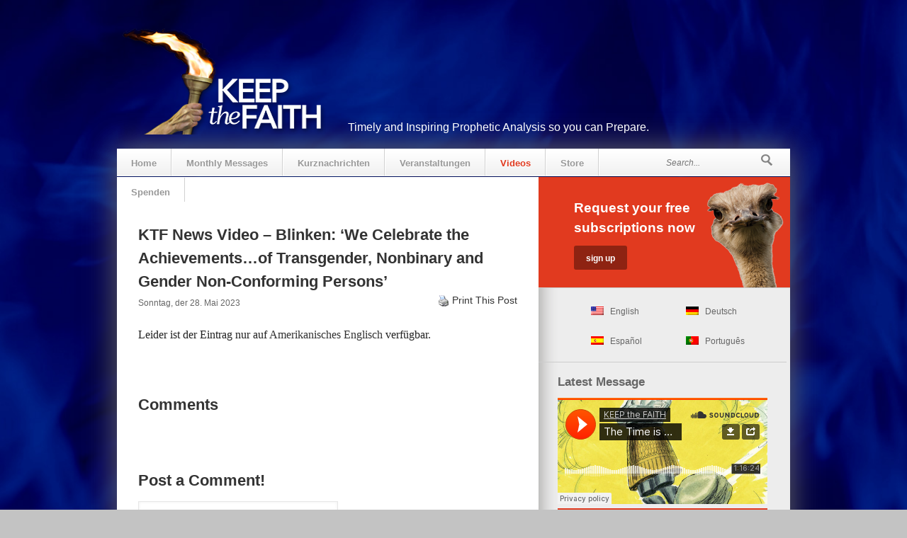

--- FILE ---
content_type: text/html; charset=UTF-8
request_url: https://ktfnews.com/de/ktf-news-video-blinken-we-celebrate-the-achievementsof-transgender-nonbinary-and-gender-non-conforming-persons/
body_size: 20325
content:
<!DOCTYPE html>
<!--[if lt IE 7]> <html class="no-js lt-ie9 lt-ie8 lt-ie7" lang="en"> <![endif]-->
<!--[if IE 7]>    <html class="no-js lt-ie9 lt-ie8" lang="en"> <![endif]-->
<!--[if IE 8]>    <html class="no-js lt-ie9" lang="en"> <![endif]-->
<!--[if gt IE 8]><!--> <html class="no-js" lang="de-DE" xmlns:fb="https://www.facebook.com/2008/fbml" xmlns:addthis="https://www.addthis.com/help/api-spec" > <!--<![endif]-->
<html lang="de-DE" xmlns:fb="https://www.facebook.com/2008/fbml" xmlns:addthis="https://www.addthis.com/help/api-spec" >
    <head>
        <title>KTF News Video &#8211; Blinken: ‘We Celebrate the Achievements…of Transgender, Nonbinary and Gender Non-Conforming Persons’ | KEEP the FAITH</title>
    <!--     -->
        <meta http-equiv="Content-Type" content="text/html; charset=UTF-8">
        <meta name="viewport" content="target-densitydpi=device-dpi, width=device-width" />
        <meta name="viewport" content="width=device-width, minimum-scale=1.0, maximum-scale=1.0" />
        <meta name="apple-mobile-web-app-capable" content="yes" />
        <link rel="icon" sizes="16x16 32x32" href="https://ktfnews.com/wp-content/uploads/2013/09/ktf_news_favicon.ico">
        <script>
            var bebel_theme_directory = "https://ktfnews.com/wp-content/themes/flix";
        </script>
        <meta name='robots' content='index, follow, max-image-preview:large, max-snippet:-1, max-video-preview:-1' />

	<!-- This site is optimized with the Yoast SEO plugin v17.3 - https://yoast.com/wordpress/plugins/seo/ -->
	<link rel="canonical" href="https://ktfnews.com/ktf-news-video-blinken-we-celebrate-the-achievementsof-transgender-nonbinary-and-gender-non-conforming-persons/" />
	<meta property="og:locale" content="de_DE" />
	<meta property="og:type" content="article" />
	<meta property="og:title" content="KTF News Video - Blinken: ‘We Celebrate the Achievements…of Transgender, Nonbinary and Gender Non-Conforming Persons’ - KEEP the FAITH" />
	<meta property="og:description" content="Leider ist der Eintrag nur auf Amerikanisches Englisch verfügbar." />
	<meta property="og:url" content="https://ktfnews.com/ktf-news-video-blinken-we-celebrate-the-achievementsof-transgender-nonbinary-and-gender-non-conforming-persons/" />
	<meta property="og:site_name" content="KEEP the FAITH" />
	<meta property="article:publisher" content="https://www.facebook.com/ktfministry" />
	<meta property="article:published_time" content="2023-05-28T23:42:53+00:00" />
	<meta property="og:image" content="https://ktfnews.com/wp-content/uploads/2023/05/trans-rights-day-1280-774.jpg" />
	<meta property="og:image:width" content="1280" />
	<meta property="og:image:height" content="774" />
	<meta name="twitter:card" content="summary_large_image" />
	<meta name="twitter:creator" content="@ktfministry" />
	<meta name="twitter:site" content="@ktfministry" />
	<meta name="twitter:label1" content="Verfasst von" />
	<meta name="twitter:data1" content="Pastor Hal Mayer" />
	<meta name="twitter:label2" content="Geschätzte Lesezeit" />
	<meta name="twitter:data2" content="1 Minute" />
	<script type="application/ld+json" class="yoast-schema-graph">{"@context":"https://schema.org","@graph":[{"@type":"WebSite","@id":"https://ktfnews.com/#website","url":"https://ktfnews.com/","name":"KEEP the FAITH","description":"Preparing you for the final conflict between good and evil.","potentialAction":[{"@type":"SearchAction","target":{"@type":"EntryPoint","urlTemplate":"https://ktfnews.com/?s={search_term_string}"},"query-input":"required name=search_term_string"}],"inLanguage":"de-DE"},{"@type":"ImageObject","@id":"https://ktfnews.com/ktf-news-video-blinken-we-celebrate-the-achievementsof-transgender-nonbinary-and-gender-non-conforming-persons/#primaryimage","inLanguage":"de-DE","url":"https://ktfnews.com/wp-content/uploads/2023/05/trans-rights-day-1280-774.jpg","contentUrl":"https://ktfnews.com/wp-content/uploads/2023/05/trans-rights-day-1280-774.jpg","width":1280,"height":774},{"@type":"WebPage","@id":"https://ktfnews.com/ktf-news-video-blinken-we-celebrate-the-achievementsof-transgender-nonbinary-and-gender-non-conforming-persons/#webpage","url":"https://ktfnews.com/ktf-news-video-blinken-we-celebrate-the-achievementsof-transgender-nonbinary-and-gender-non-conforming-persons/","name":"KTF News Video - Blinken: \u2018We Celebrate the Achievements\u2026of Transgender, Nonbinary and Gender Non-Conforming Persons\u2019 - KEEP the FAITH","isPartOf":{"@id":"https://ktfnews.com/#website"},"primaryImageOfPage":{"@id":"https://ktfnews.com/ktf-news-video-blinken-we-celebrate-the-achievementsof-transgender-nonbinary-and-gender-non-conforming-persons/#primaryimage"},"datePublished":"2023-05-28T23:42:53+00:00","dateModified":"2023-05-28T23:42:53+00:00","author":{"@id":"https://ktfnews.com/#/schema/person/ba4174513d9169cf8e229b7d8d60410d"},"breadcrumb":{"@id":"https://ktfnews.com/ktf-news-video-blinken-we-celebrate-the-achievementsof-transgender-nonbinary-and-gender-non-conforming-persons/#breadcrumb"},"inLanguage":"de-DE","potentialAction":[{"@type":"ReadAction","target":["https://ktfnews.com/ktf-news-video-blinken-we-celebrate-the-achievementsof-transgender-nonbinary-and-gender-non-conforming-persons/"]}]},{"@type":"BreadcrumbList","@id":"https://ktfnews.com/ktf-news-video-blinken-we-celebrate-the-achievementsof-transgender-nonbinary-and-gender-non-conforming-persons/#breadcrumb","itemListElement":[{"@type":"ListItem","position":1,"name":"Home","item":"https://ktfnews.com/"},{"@type":"ListItem","position":2,"name":"KTF News Video &#8211; Blinken: \u2018We Celebrate the Achievements\u2026of Transgender, Nonbinary and Gender Non-Conforming Persons\u2019"}]},{"@type":"Person","@id":"https://ktfnews.com/#/schema/person/ba4174513d9169cf8e229b7d8d60410d","name":"Pastor Hal Mayer","image":{"@type":"ImageObject","@id":"https://ktfnews.com/#personlogo","inLanguage":"de-DE","url":"https://secure.gravatar.com/avatar/051bac95ae650254c5a03467b9456599?s=96&d=mm&r=g","contentUrl":"https://secure.gravatar.com/avatar/051bac95ae650254c5a03467b9456599?s=96&d=mm&r=g","caption":"Pastor Hal Mayer"},"description":"Pastor Hal Mayer is speaker and director of Keep the Faith Ministry. For the last 20 years Pastor Mayer\u2019s monthly prophetic analysis on CD and online has revealed the striking evidence of fulfilling prophecy to many thousands of subscribers all over the world. Pastor Mayer\u2019s background in history and Bible prophecy give him unique insights and perspectives that have blessed many and helped them make a deeper commitment to the Lord. Keep the Faith Ministry helps those who want to keep abreast of fulfilling prophecy and who want to understand and navigate the unique and difficult circumstances of the end-times. Keep the Faith Ministry helps to prepare you for the second coming of Christ. Pastor Mayer is married to Betsy for more than 40 years. They have no children of their own. \u201cThe times in which we live are thrilling, because the things prophesied in God\u2019s word are actually coming to pass in this generation,\u201d says Pastor Mayer. \u201cIn a time when the distinctive end-time truths of God\u2019s word are being censored, and life in this world is becoming more and more chaotic, Keep the Faith is a voice of strength and encouragement.\u201d","url":"https://ktfnews.com/de/author/hal/"}]}</script>
	<!-- / Yoast SEO plugin. -->


<link rel='dns-prefetch' href='//s7.addthis.com' />
<link rel='dns-prefetch' href='//s.w.org' />
<link rel="alternate" type="application/rss+xml" title="KEEP the FAITH &raquo; Feed" href="https://ktfnews.com/de/feed/" />
<link rel="alternate" type="application/rss+xml" title="KEEP the FAITH &raquo; Kommentar-Feed" href="https://ktfnews.com/de/comments/feed/" />
<link rel="alternate" type="application/rss+xml" title="KEEP the FAITH &raquo; KTF News Video &#8211; Blinken: ‘We Celebrate the Achievements…of Transgender, Nonbinary and Gender Non-Conforming Persons’ Kommentar-Feed" href="https://ktfnews.com/de/ktf-news-video-blinken-we-celebrate-the-achievementsof-transgender-nonbinary-and-gender-non-conforming-persons/feed/" />
		<script type="text/javascript">
			window._wpemojiSettings = {"baseUrl":"https:\/\/s.w.org\/images\/core\/emoji\/13.1.0\/72x72\/","ext":".png","svgUrl":"https:\/\/s.w.org\/images\/core\/emoji\/13.1.0\/svg\/","svgExt":".svg","source":{"concatemoji":"https:\/\/ktfnews.com\/wp-includes\/js\/wp-emoji-release.min.js?ver=5.8.1"}};
			!function(e,a,t){var n,r,o,i=a.createElement("canvas"),p=i.getContext&&i.getContext("2d");function s(e,t){var a=String.fromCharCode;p.clearRect(0,0,i.width,i.height),p.fillText(a.apply(this,e),0,0);e=i.toDataURL();return p.clearRect(0,0,i.width,i.height),p.fillText(a.apply(this,t),0,0),e===i.toDataURL()}function c(e){var t=a.createElement("script");t.src=e,t.defer=t.type="text/javascript",a.getElementsByTagName("head")[0].appendChild(t)}for(o=Array("flag","emoji"),t.supports={everything:!0,everythingExceptFlag:!0},r=0;r<o.length;r++)t.supports[o[r]]=function(e){if(!p||!p.fillText)return!1;switch(p.textBaseline="top",p.font="600 32px Arial",e){case"flag":return s([127987,65039,8205,9895,65039],[127987,65039,8203,9895,65039])?!1:!s([55356,56826,55356,56819],[55356,56826,8203,55356,56819])&&!s([55356,57332,56128,56423,56128,56418,56128,56421,56128,56430,56128,56423,56128,56447],[55356,57332,8203,56128,56423,8203,56128,56418,8203,56128,56421,8203,56128,56430,8203,56128,56423,8203,56128,56447]);case"emoji":return!s([10084,65039,8205,55357,56613],[10084,65039,8203,55357,56613])}return!1}(o[r]),t.supports.everything=t.supports.everything&&t.supports[o[r]],"flag"!==o[r]&&(t.supports.everythingExceptFlag=t.supports.everythingExceptFlag&&t.supports[o[r]]);t.supports.everythingExceptFlag=t.supports.everythingExceptFlag&&!t.supports.flag,t.DOMReady=!1,t.readyCallback=function(){t.DOMReady=!0},t.supports.everything||(n=function(){t.readyCallback()},a.addEventListener?(a.addEventListener("DOMContentLoaded",n,!1),e.addEventListener("load",n,!1)):(e.attachEvent("onload",n),a.attachEvent("onreadystatechange",function(){"complete"===a.readyState&&t.readyCallback()})),(n=t.source||{}).concatemoji?c(n.concatemoji):n.wpemoji&&n.twemoji&&(c(n.twemoji),c(n.wpemoji)))}(window,document,window._wpemojiSettings);
		</script>
		<style type="text/css">
img.wp-smiley,
img.emoji {
	display: inline !important;
	border: none !important;
	box-shadow: none !important;
	height: 1em !important;
	width: 1em !important;
	margin: 0 .07em !important;
	vertical-align: -0.1em !important;
	background: none !important;
	padding: 0 !important;
}
</style>
	<link rel='stylesheet' id='wp-block-library-css'  href='https://ktfnews.com/wp-includes/css/dist/block-library/style.min.css?ver=5.8.1' type='text/css' media='all' />
<link rel='stylesheet' id='contact-form-7-css'  href='https://ktfnews.com/wp-content/plugins/contact-form-7/includes/css/styles.css?ver=5.4.2' type='text/css' media='all' />
<link rel='stylesheet' id='sa-style-css'  href='https://ktfnews.com/wp-content/plugins/section-sharer/css/sa.min.css?ver=5.8.1' type='text/css' media='all' />
<link rel='stylesheet' id='sa-font-css'  href='https://ktfnews.com/wp-content/plugins/section-sharer/font/sa.font.css?ver=5.8.1' type='text/css' media='all' />
<link rel='stylesheet' id='mc4wp-form-themes-css'  href='https://ktfnews.com/wp-content/plugins/mailchimp-for-wp/assets/css/form-themes.css?ver=4.8.6' type='text/css' media='all' />
<link rel='stylesheet' id='bebel-style-css'  href='https://ktfnews.com/wp-content/themes/flix/css/global.css?ver=5.8.1' type='text/css' media='all' />
<link rel='stylesheet' id='bebel-layout-css'  href='https://ktfnews.com/wp-content/themes/flix/css/layout-red.css?ver=5.8.1' type='text/css' media='all' />
<link rel='stylesheet' id='bebel-custom-css'  href='https://ktfnews.com/wp-content/themes/flix/css/custom.css?ver=5.8.1' type='text/css' media='all' />
<link rel='stylesheet' id='jquery-prettyphoto-css'  href='https://ktfnews.com/wp-content/themes/flix/bebelCp2/bundles/bebelGalleryBundle/assets/css/prettyPhoto.css?ver=5.8.1' type='text/css' media='all' />
<link rel='stylesheet' id='bebel-slider-css'  href='https://ktfnews.com/wp-content/themes/flix/bebelCp2/bundles/bebelSliderBundle/assets/css/bebelTouchSlider.css?ver=5.8.1' type='text/css' media='all' />
<link rel='stylesheet' id='addthis_all_pages-css'  href='https://ktfnews.com/wp-content/plugins/addthis-follow/frontend/build/addthis_wordpress_public.min.css?ver=5.8.1' type='text/css' media='all' />
<script type='text/javascript' id='jquery-core-js-extra'>
/* <![CDATA[ */
var appp_ajax_login = {"processing":"Logging in....","required":"Fields are required","error":"Error Logging in"};
/* ]]> */
</script>
<script type='text/javascript' src='https://ktfnews.com/wp-includes/js/jquery/jquery.min.js?ver=3.6.0' id='jquery-core-js'></script>
<script type='text/javascript' src='https://ktfnews.com/wp-includes/js/jquery/jquery-migrate.min.js?ver=3.3.2' id='jquery-migrate-js'></script>
<script type='text/javascript' src='https://ktfnews.com/wp-content/plugins/appgeo/js/appp-markers.min.js?ver=3.1.4' id='appp-geolocation-markers-js'></script>
<script type='text/javascript' src='https://ktfnews.com/wp-content/plugins/appgeo/js/markerclusterer.min.js?ver=3.1.4' id='appp-markersclusterer-js'></script>
<script type='text/javascript' id='sa-ajax-script-js-extra'>
/* <![CDATA[ */
var saAjax = {"ajaxurl":"https:\/\/ktfnews.com\/wp-admin\/admin-ajax.php"};
/* ]]> */
</script>
<script type='text/javascript' src='https://ktfnews.com/wp-content/plugins/section-sharer/js/sa.ajax.js?ver=5.8.1' id='sa-ajax-script-js'></script>
<script type='text/javascript' src='https://ktfnews.com/wp-content/plugins/section-sharer/js/sa.min.js?ver=1.0' id='sa-js-js'></script>
<script type='text/javascript' src='https://ktfnews.com/wp-content/themes/flix/js/onefile.js?ver=5.8.1' id='onefile-js'></script>
<script type='text/javascript' src='https://ktfnews.com/wp-content/plugins/apppresser/js/no-app.js?ver=4.1.0' id='appp-no-app-js'></script>
<link rel="https://api.w.org/" href="https://ktfnews.com/de/wp-json/" /><link rel="alternate" type="application/json" href="https://ktfnews.com/de/wp-json/wp/v2/posts/27580" /><link rel="EditURI" type="application/rsd+xml" title="RSD" href="https://ktfnews.com/xmlrpc.php?rsd" />
<link rel="wlwmanifest" type="application/wlwmanifest+xml" href="https://ktfnews.com/wp-includes/wlwmanifest.xml" /> 
<meta name="generator" content="WordPress 5.8.1" />
<meta name="generator" content="Seriously Simple Podcasting 1.16.3" />
<link rel='shortlink' href='https://ktfnews.com/de/?p=27580' />
<link rel="alternate" type="application/json+oembed" href="https://ktfnews.com/de/wp-json/oembed/1.0/embed?url=https%3A%2F%2Fktfnews.com%2Fde%2Fktf-news-video-blinken-we-celebrate-the-achievementsof-transgender-nonbinary-and-gender-non-conforming-persons%2F" />
<link rel="alternate" type="text/xml+oembed" href="https://ktfnews.com/de/wp-json/oembed/1.0/embed?url=https%3A%2F%2Fktfnews.com%2Fde%2Fktf-news-video-blinken-we-celebrate-the-achievementsof-transgender-nonbinary-and-gender-non-conforming-persons%2F&#038;format=xml" />
<!-- Google tag (gtag.js) -->
<script async src="https://www.googletagmanager.com/gtag/js?id=G-E4FNN19T16"></script>
<script>
  window.dataLayer = window.dataLayer || [];
  function gtag(){dataLayer.push(arguments);}
  gtag('js', new Date());

  gtag('config', 'G-E4FNN19T16');
</script>
<link rel="alternate" type="application/rss+xml" title="Podcast RSS-Feed" href="https://ktfnews.com/feed/podcast" />

<style type="text/css">
.qtranxs_flag_en {background-image: url(https://ktfnews.com/wp-content/plugins/qtranslate-x/flags/gb.png); background-repeat: no-repeat;}
.qtranxs_flag_de {background-image: url(https://ktfnews.com/wp-content/plugins/qtranslate-x/flags/de.png); background-repeat: no-repeat;}
.qtranxs_flag_es {background-image: url(https://ktfnews.com/wp-content/plugins/qtranslate-x/flags/es.png); background-repeat: no-repeat;}
.qtranxs_flag_pt {background-image: url(https://ktfnews.com/wp-content/plugins/qtranslate-x/flags/pt.png); background-repeat: no-repeat;}
.qtranxs_flag_ua {background-image: url(https://ktfnews.com/wp-content/plugins/qtranslate-x/flags/ua.png); background-repeat: no-repeat;}
</style>
<link hreflang="en" href="https://ktfnews.com/en/ktf-news-video-blinken-we-celebrate-the-achievementsof-transgender-nonbinary-and-gender-non-conforming-persons/" rel="alternate" />
<link hreflang="de" href="https://ktfnews.com/de/ktf-news-video-blinken-we-celebrate-the-achievementsof-transgender-nonbinary-and-gender-non-conforming-persons/" rel="alternate" />
<link hreflang="es" href="https://ktfnews.com/es/ktf-news-video-blinken-we-celebrate-the-achievementsof-transgender-nonbinary-and-gender-non-conforming-persons/" rel="alternate" />
<link hreflang="pt" href="https://ktfnews.com/pt/ktf-news-video-blinken-we-celebrate-the-achievementsof-transgender-nonbinary-and-gender-non-conforming-persons/" rel="alternate" />
<link hreflang="x-default" href="https://ktfnews.com/ktf-news-video-blinken-we-celebrate-the-achievementsof-transgender-nonbinary-and-gender-non-conforming-persons/" rel="alternate" />
<meta name="generator" content="qTranslate-X 3.4.6.8" />
<link rel="apple-touch-icon" sizes="57x57" href="/wp-content/uploads/fbrfg/apple-touch-icon-57x57.png?v=YAA0L2zdN8">
<link rel="apple-touch-icon" sizes="60x60" href="/wp-content/uploads/fbrfg/apple-touch-icon-60x60.png?v=YAA0L2zdN8">
<link rel="apple-touch-icon" sizes="72x72" href="/wp-content/uploads/fbrfg/apple-touch-icon-72x72.png?v=YAA0L2zdN8">
<link rel="apple-touch-icon" sizes="76x76" href="/wp-content/uploads/fbrfg/apple-touch-icon-76x76.png?v=YAA0L2zdN8">
<link rel="apple-touch-icon" sizes="114x114" href="/wp-content/uploads/fbrfg/apple-touch-icon-114x114.png?v=YAA0L2zdN8">
<link rel="apple-touch-icon" sizes="120x120" href="/wp-content/uploads/fbrfg/apple-touch-icon-120x120.png?v=YAA0L2zdN8">
<link rel="apple-touch-icon" sizes="144x144" href="/wp-content/uploads/fbrfg/apple-touch-icon-144x144.png?v=YAA0L2zdN8">
<link rel="apple-touch-icon" sizes="152x152" href="/wp-content/uploads/fbrfg/apple-touch-icon-152x152.png?v=YAA0L2zdN8">
<link rel="apple-touch-icon" sizes="180x180" href="/wp-content/uploads/fbrfg/apple-touch-icon-180x180.png?v=YAA0L2zdN8">
<link rel="icon" type="image/png" href="/wp-content/uploads/fbrfg/favicon-32x32.png?v=YAA0L2zdN8" sizes="32x32">
<link rel="icon" type="image/png" href="/wp-content/uploads/fbrfg/android-chrome-192x192.png?v=YAA0L2zdN8" sizes="192x192">
<link rel="icon" type="image/png" href="/wp-content/uploads/fbrfg/favicon-96x96.png?v=YAA0L2zdN8" sizes="96x96">
<link rel="icon" type="image/png" href="/wp-content/uploads/fbrfg/favicon-16x16.png?v=YAA0L2zdN8" sizes="16x16">
<link rel="manifest" href="/wp-content/uploads/fbrfg/manifest.json?v=YAA0L2zdN8">
<link rel="mask-icon" href="/wp-content/uploads/fbrfg/safari-pinned-tab.svg?v=YAA0L2zdN8" color="#5bbad5">
<link rel="shortcut icon" href="/wp-content/uploads/fbrfg/favicon.ico?v=YAA0L2zdN8">
<meta name="apple-mobile-web-app-title" content="KeepTheFaith">
<meta name="application-name" content="KeepTheFaith">
<meta name="msapplication-TileColor" content="#da532c">
<meta name="msapplication-TileImage" content="/wp-content/uploads/fbrfg/mstile-144x144.png?v=YAA0L2zdN8">
<meta name="msapplication-config" content="/wp-content/uploads/fbrfg/browserconfig.xml?v=YAA0L2zdN8">
<meta name="theme-color" content="#ffffff"><style type="text/css">header h1{color:#ffffff;}</style><style type="text/css"></style><style type="text/css">.recentcomments a{display:inline !important;padding:0 !important;margin:0 !important;}</style><meta name="generator" content="Powered by Slider Revolution 6.5.5 - responsive, Mobile-Friendly Slider Plugin for WordPress with comfortable drag and drop interface." />
<script type="text/javascript">function setREVStartSize(e){
			//window.requestAnimationFrame(function() {				 
				window.RSIW = window.RSIW===undefined ? window.innerWidth : window.RSIW;	
				window.RSIH = window.RSIH===undefined ? window.innerHeight : window.RSIH;	
				try {								
					var pw = document.getElementById(e.c).parentNode.offsetWidth,
						newh;
					pw = pw===0 || isNaN(pw) ? window.RSIW : pw;
					e.tabw = e.tabw===undefined ? 0 : parseInt(e.tabw);
					e.thumbw = e.thumbw===undefined ? 0 : parseInt(e.thumbw);
					e.tabh = e.tabh===undefined ? 0 : parseInt(e.tabh);
					e.thumbh = e.thumbh===undefined ? 0 : parseInt(e.thumbh);
					e.tabhide = e.tabhide===undefined ? 0 : parseInt(e.tabhide);
					e.thumbhide = e.thumbhide===undefined ? 0 : parseInt(e.thumbhide);
					e.mh = e.mh===undefined || e.mh=="" || e.mh==="auto" ? 0 : parseInt(e.mh,0);		
					if(e.layout==="fullscreen" || e.l==="fullscreen") 						
						newh = Math.max(e.mh,window.RSIH);					
					else{					
						e.gw = Array.isArray(e.gw) ? e.gw : [e.gw];
						for (var i in e.rl) if (e.gw[i]===undefined || e.gw[i]===0) e.gw[i] = e.gw[i-1];					
						e.gh = e.el===undefined || e.el==="" || (Array.isArray(e.el) && e.el.length==0)? e.gh : e.el;
						e.gh = Array.isArray(e.gh) ? e.gh : [e.gh];
						for (var i in e.rl) if (e.gh[i]===undefined || e.gh[i]===0) e.gh[i] = e.gh[i-1];
											
						var nl = new Array(e.rl.length),
							ix = 0,						
							sl;					
						e.tabw = e.tabhide>=pw ? 0 : e.tabw;
						e.thumbw = e.thumbhide>=pw ? 0 : e.thumbw;
						e.tabh = e.tabhide>=pw ? 0 : e.tabh;
						e.thumbh = e.thumbhide>=pw ? 0 : e.thumbh;					
						for (var i in e.rl) nl[i] = e.rl[i]<window.RSIW ? 0 : e.rl[i];
						sl = nl[0];									
						for (var i in nl) if (sl>nl[i] && nl[i]>0) { sl = nl[i]; ix=i;}															
						var m = pw>(e.gw[ix]+e.tabw+e.thumbw) ? 1 : (pw-(e.tabw+e.thumbw)) / (e.gw[ix]);					
						newh =  (e.gh[ix] * m) + (e.tabh + e.thumbh);
					}
					var el = document.getElementById(e.c);
					if (el!==null && el) el.style.height = newh+"px";					
					el = document.getElementById(e.c+"_wrapper");
					if (el!==null && el) {
						el.style.height = newh+"px";
						el.style.display = "block";
					}
				} catch(e){
					console.log("Failure at Presize of Slider:" + e)
				}					   
			//});
		  };</script>
		<style type="text/css" id="wp-custom-css">
			iframe {
  max-width: 100%;
}

@media only screen and (min-width: 320px) and (max-width: 595px) {
.bebel_slider_tab_frame img {
	 
	width: 20px !important;
	
	}
}		</style>
		    </head>
    <body class="post-template-default single single-post postid-27580 single-format-standard">
        
    <div class="container_24">
        <div class="mobile_header">
            <ul>
                <li class="logo">
                     <a class="logo" href="https://ktfnews.com/de/">
                          
                            <img src="https://ktfnews.com/wp-content/uploads/2017/05/ktf-header-mobile-1.png" alt="logo" />
                                            </a>
                </li>
                <li class="toggle_nav"><nav class="mobile_nav">
                <select id="menu-main-menu" class=" dropdown-menu"><option value="" class="blank">Select Page</option><option class="menu-item menu-item-type-custom menu-item-object-custom menu-item-home menu-item-972 menu-item-depth-0" value="https://ktfnews.com/de">Home</option>
<option class="menu-item menu-item-type-custom menu-item-object-custom menu-item-has-children menu-item-19573 menu-item-depth-0" value="https://ktfnews.com/de/portfolio/the-time-is-fulfilled/">Monthly Messages</option>	<option class="menu-item menu-item-type-post_type menu-item-object-page menu-item-12032 menu-item-depth-1" value="https://ktfnews.com/de/pastor-mayer/">&ndash;&nbsp;Pastor Mayer</option>
	<option class="menu-item menu-item-type-post_type menu-item-object-page menu-item-12033 menu-item-depth-1" value="https://ktfnews.com/de/pastor-nelson/">&ndash;&nbsp;Pastor Nelson</option>
	<option class="menu-item menu-item-type-custom menu-item-object-custom menu-item-33064 menu-item-depth-1" value="https://ktfnews.com/de/bp_portfolio-category/2026/">&ndash;&nbsp;2026</option>
	<option class="menu-item menu-item-type-custom menu-item-object-custom menu-item-31078 menu-item-depth-1" value="https://ktfnews.com/de/bp_portfolio-category/2025/">&ndash;&nbsp;2025</option>
	<option class="menu-item menu-item-type-custom menu-item-object-custom menu-item-28939 menu-item-depth-1" value="https://ktfnews.com/de/bp_portfolio-category/2024/">&ndash;&nbsp;2024</option>
	<option class="menu-item menu-item-type-custom menu-item-object-custom menu-item-26941 menu-item-depth-1" value="https://ktfnews.com/de/bp_portfolio-category/2023/">&ndash;&nbsp;2023</option>
	<option class="menu-item menu-item-type-custom menu-item-object-custom menu-item-23644 menu-item-depth-1" value="https://ktfnews.com/de/bp_portfolio-category/2022/">&ndash;&nbsp;2022</option>
	<option class="menu-item menu-item-type-custom menu-item-object-custom menu-item-21140 menu-item-depth-1" value="https://ktfnews.com/de/bp_portfolio-category/2021/">&ndash;&nbsp;2021</option>
	<option class="menu-item menu-item-type-custom menu-item-object-custom menu-item-19333 menu-item-depth-1" value="https://ktfnews.com/de/bp_portfolio-category/2020/">&ndash;&nbsp;2020</option>
	<option class="menu-item menu-item-type-custom menu-item-object-custom menu-item-19334 menu-item-depth-1" value="https://ktfnews.com/de/bp_portfolio-category/2019/">&ndash;&nbsp;2019</option>
	<option class="menu-item menu-item-type-custom menu-item-object-custom menu-item-19346 menu-item-depth-1" value="https://ktfnews.com/de/bp_portfolio-category/2018/">&ndash;&nbsp;2018</option>
	<option class="menu-item menu-item-type-custom menu-item-object-custom menu-item-19347 menu-item-depth-1" value="https://ktfnews.com/de/bp_portfolio-category/2017/">&ndash;&nbsp;2017</option>
	<option class="menu-item menu-item-type-custom menu-item-object-custom menu-item-19348 menu-item-depth-1" value="https://ktfnews.com/de/bp_portfolio-category/2016/">&ndash;&nbsp;2016</option>
	<option class="menu-item menu-item-type-custom menu-item-object-custom menu-item-19349 menu-item-depth-1" value="https://ktfnews.com/de/bp_portfolio-category/2015/">&ndash;&nbsp;2015</option>
	<option class="menu-item menu-item-type-custom menu-item-object-custom menu-item-19350 menu-item-depth-1" value="https://ktfnews.com/de/bp_portfolio-category/2014/">&ndash;&nbsp;2014</option>
	<option class="menu-item menu-item-type-custom menu-item-object-custom menu-item-19351 menu-item-depth-1" value="https://ktfnews.com/de/bp_portfolio-category/2013/">&ndash;&nbsp;2013</option>
	<option class="menu-item menu-item-type-custom menu-item-object-custom menu-item-19352 menu-item-depth-1" value="https://ktfnews.com/de/bp_portfolio-category/2012/">&ndash;&nbsp;2012</option>
	<option class="menu-item menu-item-type-custom menu-item-object-custom menu-item-19353 menu-item-depth-1" value="https://ktfnews.com/de/bp_portfolio-category/2011/">&ndash;&nbsp;2011</option>
	<option class="menu-item menu-item-type-custom menu-item-object-custom menu-item-19354 menu-item-depth-1" value="https://ktfnews.com/de/bp_portfolio-category/2010/">&ndash;&nbsp;2010</option>
	<option class="menu-item menu-item-type-custom menu-item-object-custom menu-item-19355 menu-item-depth-1" value="https://ktfnews.com/de/bp_portfolio-category/2009/">&ndash;&nbsp;2009</option>
	<option class="menu-item menu-item-type-custom menu-item-object-custom menu-item-19356 menu-item-depth-1" value="https://ktfnews.com/de/bp_portfolio-category/2008/">&ndash;&nbsp;2008</option>
	<option class="menu-item menu-item-type-custom menu-item-object-custom menu-item-19357 menu-item-depth-1" value="https://ktfnews.com/de/bp_portfolio-category/2007/">&ndash;&nbsp;2007</option>
	<option class="menu-item menu-item-type-custom menu-item-object-custom menu-item-19358 menu-item-depth-1" value="https://ktfnews.com/de/bp_portfolio-category/2006/">&ndash;&nbsp;2006</option>
	<option class="menu-item menu-item-type-custom menu-item-object-custom menu-item-19359 menu-item-depth-1" value="https://ktfnews.com/de/bp_portfolio-category/2005/">&ndash;&nbsp;2005</option>
	<option class="menu-item menu-item-type-custom menu-item-object-custom menu-item-19360 menu-item-depth-1" value="https://ktfnews.com/de/bp_portfolio-category/2004/">&ndash;&nbsp;2004</option>
	<option class="menu-item menu-item-type-custom menu-item-object-custom menu-item-19361 menu-item-depth-1" value="https://ktfnews.com/de/bp_portfolio-category/2003/">&ndash;&nbsp;2003</option>
	<option class="menu-item menu-item-type-custom menu-item-object-custom menu-item-19362 menu-item-depth-1" value="https://ktfnews.com/de/bp_portfolio-category/2002/">&ndash;&nbsp;2002</option>
	<option class="menu-item menu-item-type-custom menu-item-object-custom menu-item-19363 menu-item-depth-1" value="https://ktfnews.com/de/bp_portfolio-category/2001/">&ndash;&nbsp;2001</option>
	<option class="menu-item menu-item-type-custom menu-item-object-custom menu-item-19364 menu-item-depth-1" value="https://ktfnews.com/de/bp_portfolio-category/2000/">&ndash;&nbsp;2000</option>
	<option class="menu-item menu-item-type-custom menu-item-object-custom menu-item-19365 menu-item-depth-1" value="https://ktfnews.com/de/bp_portfolio-category/1999/">&ndash;&nbsp;1999</option>
	<option class="menu-item menu-item-type-custom menu-item-object-custom menu-item-19366 menu-item-depth-1" value="https://ktfnews.com/de/bp_portfolio-category/1998/">&ndash;&nbsp;1998</option>

<option class="menu-item menu-item-type-taxonomy menu-item-object-category menu-item-has-children menu-item-3425 menu-item-depth-0" value="https://ktfnews.com/de/category/briefings/">Kurznachrichten</option>	<option class="menu-item menu-item-type-taxonomy menu-item-object-category menu-item-1076 menu-item-depth-1" value="https://ktfnews.com/de/category/briefings/news/">&ndash;&nbsp;Prophetie</option>
	<option class="menu-item menu-item-type-taxonomy menu-item-object-category menu-item-1082 menu-item-depth-1" value="https://ktfnews.com/de/category/briefings/articles/">&ndash;&nbsp;Natur und Gesundheit</option>
	<option class="menu-item menu-item-type-taxonomy menu-item-object-category menu-item-4781 menu-item-depth-1" value="https://ktfnews.com/de/category/briefings/prophetically-speaking/">&ndash;&nbsp;Quote of the Day</option>
	<option class="menu-item menu-item-type-taxonomy menu-item-object-category menu-item-27654 menu-item-depth-1" value="https://ktfnews.com/de/category/briefings/articles-of-interest/">&ndash;&nbsp;#2783 (kein Titel)</option>

<option class="menu-item menu-item-type-post_type menu-item-object-page menu-item-7660 menu-item-depth-0" value="https://ktfnews.com/de/events/">Veranstaltungen</option>
<option class="menu-item menu-item-type-taxonomy menu-item-object-category current-post-ancestor current-menu-parent current-post-parent menu-item-has-children menu-item-5358 menu-item-depth-0" value="https://ktfnews.com/de/category/videos/">Videos</option>	<option class="menu-item menu-item-type-taxonomy menu-item-object-category current-post-ancestor current-menu-parent current-post-parent menu-item-5359 menu-item-depth-1" value="https://ktfnews.com/de/category/videos/ktf-news/">&ndash;&nbsp;KTF News</option>
	<option class="menu-item menu-item-type-taxonomy menu-item-object-category menu-item-19659 menu-item-depth-1" value="https://ktfnews.com/de/category/videos/ktf-live/">&ndash;&nbsp;KTF Live</option>
	<option class="menu-item menu-item-type-taxonomy menu-item-object-category menu-item-6603 menu-item-depth-1" value="https://ktfnews.com/de/category/videos/interviews/">&ndash;&nbsp;Interviews</option>
	<option class="menu-item menu-item-type-taxonomy menu-item-object-category menu-item-11082 menu-item-depth-1" value="https://ktfnews.com/de/category/videos/sermons/">&ndash;&nbsp;Sermons</option>
	<option class="menu-item menu-item-type-taxonomy menu-item-object-category menu-item-11083 menu-item-depth-1" value="https://ktfnews.com/de/category/videos/promo-video/">&ndash;&nbsp;Promo Video</option>

<option class="menu-item menu-item-type-custom menu-item-object-custom menu-item-22081 menu-item-depth-0" value="https://store.ktfnews.com/">Store</option>
<option class="menu-item menu-item-type-post_type menu-item-object-page menu-item-1088 menu-item-depth-0" value="https://ktfnews.com/de/donate/">Spenden</option>
</select>            </nav></li>
                <br class="clear">
            </ul>
            <br class="clear">
            
        </div>    
        
        
        <header class="grid_24">
            <a class="logo" href="https://ktfnews.com/de/">
                  
                    <img src="https://ktfnews.com/wp-content/uploads/2017/01/ktf-header7.png" alt="logo" />
                            </a>
              
            <h1>Timely and Inspiring Prophetic Analysis so you can Prepare.</h1>
                    </header><br class="clear mobile_break">
		<!-- add search in mobile by mchung -->
                    <div class="page_shadow">
        <div class="grid_24 top_nav_bar">
                        <nav class="grid_19 alpha"><ul id="menu-main-menu-1" class="top_menu"><li id="menu-item-972" class="menu-item menu-item-type-custom menu-item-object-custom menu-item-home menu-item-972"><a href="https://ktfnews.com/de">Home</a></li>
<li id="menu-item-19573" class="menu-item menu-item-type-custom menu-item-object-custom menu-item-has-children menu-item-19573"><a href="https://ktfnews.com/de/portfolio/the-time-is-fulfilled/">Monthly Messages</a>
<ul class="sub-menu">
	<li id="menu-item-12032" class="menu-item menu-item-type-post_type menu-item-object-page menu-item-12032"><a href="https://ktfnews.com/de/pastor-mayer/">Pastor Mayer</a></li>
	<li id="menu-item-12033" class="menu-item menu-item-type-post_type menu-item-object-page menu-item-12033"><a href="https://ktfnews.com/de/pastor-nelson/">Pastor Nelson</a></li>
	<li id="menu-item-33064" class="menu-item menu-item-type-custom menu-item-object-custom menu-item-33064"><a href="https://ktfnews.com/de/bp_portfolio-category/2026/">2026</a></li>
	<li id="menu-item-31078" class="menu-item menu-item-type-custom menu-item-object-custom menu-item-31078"><a href="https://ktfnews.com/de/bp_portfolio-category/2025/">2025</a></li>
	<li id="menu-item-28939" class="menu-item menu-item-type-custom menu-item-object-custom menu-item-28939"><a href="https://ktfnews.com/de/bp_portfolio-category/2024/">2024</a></li>
	<li id="menu-item-26941" class="menu-item menu-item-type-custom menu-item-object-custom menu-item-26941"><a href="https://ktfnews.com/de/bp_portfolio-category/2023/">2023</a></li>
	<li id="menu-item-23644" class="menu-item menu-item-type-custom menu-item-object-custom menu-item-23644"><a href="https://ktfnews.com/de/bp_portfolio-category/2022/">2022</a></li>
	<li id="menu-item-21140" class="menu-item menu-item-type-custom menu-item-object-custom menu-item-21140"><a href="https://ktfnews.com/de/bp_portfolio-category/2021/">2021</a></li>
	<li id="menu-item-19333" class="menu-item menu-item-type-custom menu-item-object-custom menu-item-19333"><a href="https://ktfnews.com/de/bp_portfolio-category/2020/">2020</a></li>
	<li id="menu-item-19334" class="menu-item menu-item-type-custom menu-item-object-custom menu-item-19334"><a href="https://ktfnews.com/de/bp_portfolio-category/2019/">2019</a></li>
	<li id="menu-item-19346" class="menu-item menu-item-type-custom menu-item-object-custom menu-item-19346"><a href="https://ktfnews.com/de/bp_portfolio-category/2018/">2018</a></li>
	<li id="menu-item-19347" class="menu-item menu-item-type-custom menu-item-object-custom menu-item-19347"><a href="https://ktfnews.com/de/bp_portfolio-category/2017/">2017</a></li>
	<li id="menu-item-19348" class="menu-item menu-item-type-custom menu-item-object-custom menu-item-19348"><a href="https://ktfnews.com/de/bp_portfolio-category/2016/">2016</a></li>
	<li id="menu-item-19349" class="menu-item menu-item-type-custom menu-item-object-custom menu-item-19349"><a href="https://ktfnews.com/de/bp_portfolio-category/2015/">2015</a></li>
	<li id="menu-item-19350" class="menu-item menu-item-type-custom menu-item-object-custom menu-item-19350"><a href="https://ktfnews.com/de/bp_portfolio-category/2014/">2014</a></li>
	<li id="menu-item-19351" class="menu-item menu-item-type-custom menu-item-object-custom menu-item-19351"><a href="https://ktfnews.com/de/bp_portfolio-category/2013/">2013</a></li>
	<li id="menu-item-19352" class="menu-item menu-item-type-custom menu-item-object-custom menu-item-19352"><a href="https://ktfnews.com/de/bp_portfolio-category/2012/">2012</a></li>
	<li id="menu-item-19353" class="menu-item menu-item-type-custom menu-item-object-custom menu-item-19353"><a href="https://ktfnews.com/de/bp_portfolio-category/2011/">2011</a></li>
	<li id="menu-item-19354" class="menu-item menu-item-type-custom menu-item-object-custom menu-item-19354"><a href="https://ktfnews.com/de/bp_portfolio-category/2010/">2010</a></li>
	<li id="menu-item-19355" class="menu-item menu-item-type-custom menu-item-object-custom menu-item-19355"><a href="https://ktfnews.com/de/bp_portfolio-category/2009/">2009</a></li>
	<li id="menu-item-19356" class="menu-item menu-item-type-custom menu-item-object-custom menu-item-19356"><a href="https://ktfnews.com/de/bp_portfolio-category/2008/">2008</a></li>
	<li id="menu-item-19357" class="menu-item menu-item-type-custom menu-item-object-custom menu-item-19357"><a href="https://ktfnews.com/de/bp_portfolio-category/2007/">2007</a></li>
	<li id="menu-item-19358" class="menu-item menu-item-type-custom menu-item-object-custom menu-item-19358"><a href="https://ktfnews.com/de/bp_portfolio-category/2006/">2006</a></li>
	<li id="menu-item-19359" class="menu-item menu-item-type-custom menu-item-object-custom menu-item-19359"><a href="https://ktfnews.com/de/bp_portfolio-category/2005/">2005</a></li>
	<li id="menu-item-19360" class="menu-item menu-item-type-custom menu-item-object-custom menu-item-19360"><a href="https://ktfnews.com/de/bp_portfolio-category/2004/">2004</a></li>
	<li id="menu-item-19361" class="menu-item menu-item-type-custom menu-item-object-custom menu-item-19361"><a href="https://ktfnews.com/de/bp_portfolio-category/2003/">2003</a></li>
	<li id="menu-item-19362" class="menu-item menu-item-type-custom menu-item-object-custom menu-item-19362"><a href="https://ktfnews.com/de/bp_portfolio-category/2002/">2002</a></li>
	<li id="menu-item-19363" class="menu-item menu-item-type-custom menu-item-object-custom menu-item-19363"><a href="https://ktfnews.com/de/bp_portfolio-category/2001/">2001</a></li>
	<li id="menu-item-19364" class="menu-item menu-item-type-custom menu-item-object-custom menu-item-19364"><a href="https://ktfnews.com/de/bp_portfolio-category/2000/">2000</a></li>
	<li id="menu-item-19365" class="menu-item menu-item-type-custom menu-item-object-custom menu-item-19365"><a href="https://ktfnews.com/de/bp_portfolio-category/1999/">1999</a></li>
	<li id="menu-item-19366" class="menu-item menu-item-type-custom menu-item-object-custom menu-item-19366"><a href="https://ktfnews.com/de/bp_portfolio-category/1998/">1998</a></li>
</ul>
</li>
<li id="menu-item-3425" class="menu-item menu-item-type-taxonomy menu-item-object-category menu-item-has-children menu-item-3425"><a href="https://ktfnews.com/de/category/briefings/">Kurznachrichten</a>
<ul class="sub-menu">
	<li id="menu-item-1076" class="menu-item menu-item-type-taxonomy menu-item-object-category menu-item-1076"><a href="https://ktfnews.com/de/category/briefings/news/">Prophetie</a></li>
	<li id="menu-item-1082" class="menu-item menu-item-type-taxonomy menu-item-object-category menu-item-1082"><a href="https://ktfnews.com/de/category/briefings/articles/">Natur und Gesundheit</a></li>
	<li id="menu-item-4781" class="menu-item menu-item-type-taxonomy menu-item-object-category menu-item-4781"><a href="https://ktfnews.com/de/category/briefings/prophetically-speaking/">Quote of the Day</a></li>
	<li id="menu-item-27654" class="menu-item menu-item-type-taxonomy menu-item-object-category menu-item-27654"><a href="https://ktfnews.com/de/category/briefings/articles-of-interest/">#2783 (kein Titel)</a></li>
</ul>
</li>
<li id="menu-item-7660" class="menu-item menu-item-type-post_type menu-item-object-page menu-item-7660"><a href="https://ktfnews.com/de/events/">Veranstaltungen</a></li>
<li id="menu-item-5358" class="menu-item menu-item-type-taxonomy menu-item-object-category current-post-ancestor current-menu-parent current-post-parent menu-item-has-children menu-item-5358"><a href="https://ktfnews.com/de/category/videos/">Videos</a>
<ul class="sub-menu">
	<li id="menu-item-5359" class="menu-item menu-item-type-taxonomy menu-item-object-category current-post-ancestor current-menu-parent current-post-parent menu-item-5359"><a href="https://ktfnews.com/de/category/videos/ktf-news/">KTF News</a></li>
	<li id="menu-item-19659" class="menu-item menu-item-type-taxonomy menu-item-object-category menu-item-19659"><a href="https://ktfnews.com/de/category/videos/ktf-live/">KTF Live</a></li>
	<li id="menu-item-6603" class="menu-item menu-item-type-taxonomy menu-item-object-category menu-item-6603"><a href="https://ktfnews.com/de/category/videos/interviews/">Interviews</a></li>
	<li id="menu-item-11082" class="menu-item menu-item-type-taxonomy menu-item-object-category menu-item-11082"><a href="https://ktfnews.com/de/category/videos/sermons/">Sermons</a></li>
	<li id="menu-item-11083" class="menu-item menu-item-type-taxonomy menu-item-object-category menu-item-11083"><a href="https://ktfnews.com/de/category/videos/promo-video/">Promo Video</a></li>
</ul>
</li>
<li id="menu-item-22081" class="menu-item menu-item-type-custom menu-item-object-custom menu-item-22081"><a target="_blank" rel="noopener" href="https://store.ktfnews.com/">Store</a></li>
<li id="menu-item-1088" class="menu-item menu-item-type-post_type menu-item-object-page menu-item-1088"><a href="https://ktfnews.com/de/donate/">Spenden</a></li>
</ul></nav>                            <div class="grid_5 omega">
                  
    <form action="https://ktfnews.com/de/" method="get" accept-charset="utf-8">
        <div class="search_form">
            <input type="text" name="s" placeholder="Search..." />
            <input type="submit" class="search_input_submit" value="" />
        </div>
    </form> 
                </div>
                    </div>


<div class="main grid_24 sidebar_right" role="main">    

    <div class="content_container grid_15 alpha">
        
        <div class="bebel_slider_tab_frame">
                        
            <div class="ajax_loader">
                <img src="https://ktfnews.com/wp-content/themes/flix/images/loading.gif" alt="loading...">
            </div>
                        
                    </div>
        <div class="bebel_blog_widget_container" id="blog_load_target">


<!-- post layout standard -->
<div id="post-27580" class="post_layout post-27580 post type-post status-publish format-standard has-post-thumbnail hentry category-ktf-news category-videos tag-drag-queens tag-lgbtq tag-religion">
        
    <h2>KTF News Video &#8211; Blinken: ‘We Celebrate the Achievements…of Transgender, Nonbinary and Gender Non-Conforming Persons’</h2>
    
    <!-- added by MChung for display date and print this page-->  
    <div class="post_layout_date_cat">
    	<span class="date">Sonntag, der 28. Mai 2023</span>
		<div style="float: right;">
		<a href="https://ktfnews.com/de/ktf-news-video-blinken-we-celebrate-the-achievementsof-transgender-nonbinary-and-gender-non-conforming-persons/print/" title="Print This Post" rel="nofollow"><img class="WP-PrintIcon" src="https://ktfnews.com/wp-content/plugins/wp-print/images/print.gif" alt="Print This Post" title="Print This Post" style="border: 0px;" /></a>&nbsp;<a href="https://ktfnews.com/de/ktf-news-video-blinken-we-celebrate-the-achievementsof-transgender-nonbinary-and-gender-non-conforming-persons/print/" title="Print This Post" rel="nofollow">Print This Post</a>
		</div>
	</div>
    <!-- End by MChung--> 
    
        
    <div class="content">
        <p class="qtranxs-available-languages-message qtranxs-available-languages-message-de">Leider ist der Eintrag nur auf <a href="https://ktfnews.com/en/ktf-news-video-blinken-we-celebrate-the-achievementsof-transgender-nonbinary-and-gender-non-conforming-persons/" class="qtranxs-available-language-link qtranxs-available-language-link-en" title="English">Amerikanisches Englisch</a> verfügbar.</p>
<!-- AddThis Advanced Settings above via filter on the_content --><!-- AddThis Advanced Settings below via filter on the_content --><!-- AddThis Advanced Settings generic via filter on the_content -->    </div><br class="clear">
    
        
    
        
    

<div id="comments" class="post-comments-container">
    <h2>Comments</h2>
    
  <ul class="post-comment-list">
    </ul>
  <br class="clear" />

  
  <div id="returnmessage"></div>

    <div class="post-comment-form">
        	<div id="respond" class="comment-respond">
		<h3 id="reply-title" class="comment-reply-title"><h2>Post a Comment!</h2> <small><a rel="nofollow" id="cancel-comment-reply-link" href="/de/ktf-news-video-blinken-we-celebrate-the-achievementsof-transgender-nonbinary-and-gender-non-conforming-persons/#respond" style="display:none;">Antworten abbrechen</a></small></h3><form action="https://ktfnews.com/wp-comments-post.php" method="post" id="commentform" class="comment-form"><div class="post-comment-column-right">
                                <div class="inputFrameBig">
                                    <textarea placeholder="Comment"  required id="comment" class="requiredField" name="comment"></textarea>
                                </div>
                            </div><br class="clear"><div class="post-comment-column-left">
                            <div class="inputFrame">
                                <input type="text" class="requiredField" placeholder="Name:" required value="" id="author" name="author" />
                            </div>
                        
   <div class="inputFrame">
                                <input type="email" class="requiredField" placeholder="Email:"  required value="" id="email" name="email" />
                            </div>
                        
   <div class="inputFrame">
                                <input type="text" placeholder="Homepage:"  value="" id="url" name="url" />
                            </div>
                        </div>
                            
<p class="comment-form-cookies-consent"><input id="wp-comment-cookies-consent" name="wp-comment-cookies-consent" type="checkbox" value="yes" /> <label for="wp-comment-cookies-consent">Meinen Namen, meine E-Mail-Adresse und meine Website in diesem Browser speichern, bis ich wieder kommentiere.</label></p>
<p class="form-submit"><input name="submit" type="submit" id="form_submit" class="submit" value="submit" /> <input type='hidden' name='comment_post_ID' value='27580' id='comment_post_ID' />
<input type='hidden' name='comment_parent' id='comment_parent' value='0' />
</p><p style="display: none;"><input type="hidden" id="akismet_comment_nonce" name="akismet_comment_nonce" value="b27029c3c5" /></p><p style="display: none !important;"><label>&#916;<textarea name="ak_hp_textarea" cols="45" rows="8" maxlength="100"></textarea></label><input type="hidden" id="ak_js" name="ak_js" value="233"/><script>document.getElementById( "ak_js" ).setAttribute( "value", ( new Date() ).getTime() );</script></p></form>	</div><!-- #respond -->
	<p class="akismet_comment_form_privacy_notice">Diese Website verwendet Akismet, um Spam zu reduzieren. <a href="https://akismet.com/privacy/" target="_blank" rel="nofollow noopener">Erfahre mehr darüber, wie deine Kommentardaten verarbeitet werden</a>.</p>
    </div>
  <br class="clear" />

</div></div>
<!-- / post layout standard -->
        </div>
    </div>
    <!-- / content -->            

    <!-- sidebar -->            
    <div class="sidebar_container grid_9 omega">
    
    <ul class="sidebar_holder">
        
        <li class="widget_text widget" id="text-13">			<div class="textwidget"><div class="otherpage_dog" align="left">

<h2 style="color: white; font-size: 19px;">Request your free subscriptions now</h2>

<a href="http://ktfnews.com/welcome/"><input type="submit" class="form_submit" value="sign up"></a>

</div></div>
		</li><li class="qtranxs_widget widget" id="qtranslate-3">
<ul class="language-chooser language-chooser-both qtranxs_language_chooser" id="qtranslate-3-chooser">
<li><a href="https://ktfnews.com/en/ktf-news-video-blinken-we-celebrate-the-achievementsof-transgender-nonbinary-and-gender-non-conforming-persons/" class="qtranxs_flag_en qtranxs_flag_and_text" title="English (en)"><span>English</span></a></li>
<li class="active"><a href="https://ktfnews.com/de/ktf-news-video-blinken-we-celebrate-the-achievementsof-transgender-nonbinary-and-gender-non-conforming-persons/" class="qtranxs_flag_de qtranxs_flag_and_text" title="Deutsch (de)"><span>Deutsch</span></a></li>
<li><a href="https://ktfnews.com/es/ktf-news-video-blinken-we-celebrate-the-achievementsof-transgender-nonbinary-and-gender-non-conforming-persons/" class="qtranxs_flag_es qtranxs_flag_and_text" title="Español (es)"><span>Español</span></a></li>
<li><a href="https://ktfnews.com/pt/ktf-news-video-blinken-we-celebrate-the-achievementsof-transgender-nonbinary-and-gender-non-conforming-persons/" class="qtranxs_flag_pt qtranxs_flag_and_text" title="Português (pt)"><span>Português</span></a></li>
</ul><div class="qtranxs_widget_end"></div>
</li><li class="widget_text widget" id="text-6"><h2>Latest Message</h2>			<div class="textwidget"><iframe width="100%" scrolling="no" frameborder="no" allow="autoplay" src="https://w.soundcloud.com/player/?url=https%3A//api.soundcloud.com/tracks/soundcloud%253Atracks%253A2239842668&color=%23ff5500&auto_play=false&hide_related=false&show_comments=true&show_user=true&show_reposts=false&show_teaser=true&visual=true"></iframe>
<div class="cd_request">
<a href="https://ktfnews.com/welcome/">Request CD</a> | <a href="https://ktfnews.com/portfolio/watch-out-for-christian-nationalists/">View Transcript</a>
</div></div>
		</li><li class="widget_text widget" id="text-4"><h2>Make a Gift</h2>			<div class="textwidget"><form action="https://www.paypal.com/cgi-bin/webscr" method="post" target="_blank"><input name="cmd" type="hidden" value="_s-xclick" />
<input style="border: none; padding: 0px;" alt="Make payments with PayPal, it's fast, free, and secure!" name="submit" src="https://ktfnews.com/wp-content/uploads/2013/08/paypal.png" type="image" /><input name="hosted_button_id" type="hidden" value="X4H66QJHXPYVQ" /></form><a href="https://ktfnews.com/donate">Or click here to send a check</a></div>
		</li><li class="widget_text widget" id="text-12"><h2>Prophetically Speaking&#8230;</h2>			<div class="textwidget"><p><i>&#8222;The most odious of all oppressions are those which mask as justice.&#8220;</i> <a href="http://ktfnews.com/prophetically-speaking-1386/"><u>more&#8230;</u></a></p>
</div>
		</li>
		<li class="widget_recent_entries widget" id="recent-posts-2">
		<h2>Neueste Beiträge</h2>
		<ul>
											<li>
					<a href="https://ktfnews.com/de/civil-war-fears-grow-as-heavily-armed-far-left-militias-take-over-streets-of-caracas/">Civil war fears grow as heavily armed far-left militias take over streets of Caracas</a>
									</li>
											<li>
					<a href="https://ktfnews.com/de/prophetically-speaking-2124/">Prophetically Speaking&#8230;</a>
									</li>
											<li>
					<a href="https://ktfnews.com/de/as-the-us-eyes-greenland-europe-must-turn-a-global-problem-into-an-opportunity/">As the US eyes Greenland, Europe must turn a global problem into an opportunity</a>
									</li>
											<li>
					<a href="https://ktfnews.com/de/prophetically-speaking-2123/">Prophetically Speaking&#8230;</a>
									</li>
											<li>
					<a href="https://ktfnews.com/de/irans-distinctive-drone-deployment-sees-death-toll-soar-amid-violent-protests/">Iran’s ‘distinctive’ drone deployment sees death toll soar amid violent protests</a>
									</li>
					</ul>

		</li><li class="widget_tag_cloud widget" id="tag_cloud-3"><h2>Tags</h2><div class="tagcloud"><a href="https://ktfnews.com/de/tag/catholic-church/" class="tag-cloud-link tag-link-138 tag-link-position-1" style="font-size: 14px;">Catholic Church</a>
<a href="https://ktfnews.com/de/tag/church-and-state/" class="tag-cloud-link tag-link-951 tag-link-position-2" style="font-size: 14px;">church and state</a>
<a href="https://ktfnews.com/de/tag/donald-trump/" class="tag-cloud-link tag-link-1252 tag-link-position-3" style="font-size: 14px;">Donald Trump</a>
<a href="https://ktfnews.com/de/tag/government/" class="tag-cloud-link tag-link-888 tag-link-position-4" style="font-size: 14px;">government</a>
<a href="https://ktfnews.com/de/tag/lgbtq/" class="tag-cloud-link tag-link-1433 tag-link-position-5" style="font-size: 14px;">LGBTQ</a>
<a href="https://ktfnews.com/de/tag/natural-disaster/" class="tag-cloud-link tag-link-1262 tag-link-position-6" style="font-size: 14px;">natural disaster</a>
<a href="https://ktfnews.com/de/tag/politics/" class="tag-cloud-link tag-link-920 tag-link-position-7" style="font-size: 14px;">politics</a>
<a href="https://ktfnews.com/de/tag/pope-francis/" class="tag-cloud-link tag-link-111 tag-link-position-8" style="font-size: 14px;">Pope Francis</a>
<a href="https://ktfnews.com/de/tag/prophetically-speaking/" class="tag-cloud-link tag-link-1829 tag-link-position-9" style="font-size: 14px;">Prophetically Speaking</a>
<a href="https://ktfnews.com/de/tag/quote-of-the-day/" class="tag-cloud-link tag-link-865 tag-link-position-10" style="font-size: 14px;">Quote of the Day</a>
<a href="https://ktfnews.com/de/tag/religion/" class="tag-cloud-link tag-link-681 tag-link-position-11" style="font-size: 14px;">religion</a>
<a href="https://ktfnews.com/de/tag/religious-liberty/" class="tag-cloud-link tag-link-394 tag-link-position-12" style="font-size: 14px;">religious liberty</a>
<a href="https://ktfnews.com/de/tag/united-states/" class="tag-cloud-link tag-link-420 tag-link-position-13" style="font-size: 14px;">United States</a>
<a href="https://ktfnews.com/de/tag/vatican/" class="tag-cloud-link tag-link-151 tag-link-position-14" style="font-size: 14px;">Vatican</a><li class="widget_recent_comments widget" id="recent-comments-2"><h2>Neueste Kommentare</h2><ul id="recentcomments"><li class="recentcomments"><span class="comment-author-link"><a href='http://ktfnew.com' rel='external nofollow ugc' class='url'>William Stroud</a></span> bei <a href="https://ktfnews.com/de/nicaragua-bans-tourists-from-bringing-bibles-into-the-country/#comment-434283">Nicaragua bans tourists from bringing Bibles into the country</a></li><li class="recentcomments"><span class="comment-author-link"><a href='http://ktfnew.com' rel='external nofollow ugc' class='url'>William Stroud</a></span> bei <a href="https://ktfnews.com/de/maryland-middle-schools-transgender-awareness-week-lesson-gave-kids-binding-tips-coming-out-advice/#comment-434282">Maryland middle school’s Transgender Awareness Week lesson gave kids ‘binding’ tips, ‘coming out’ advice</a></li><li class="recentcomments"><span class="comment-author-link"><a href='http://ktfnew.com' rel='external nofollow ugc' class='url'>William Stroud</a></span> bei <a href="https://ktfnews.com/de/massive-hindu-idol-to-be-raised-in-us-state-taller-than-statue-of-liberty/#comment-433396">Massive Hindu Idol to Be Raised in US State, Taller Than Statue of Liberty</a></li><li class="recentcomments"><span class="comment-author-link"><a href='http://ktfnew.com' rel='external nofollow ugc' class='url'>William Stroud</a></span> bei <a href="https://ktfnews.com/de/minnesota-fraud-scandal-deepens-with-claims-of-millions-misused-in-assisted-living/#comment-433395">Minnesota fraud scandal deepens with claims of millions misused in assisted living</a></li><li class="recentcomments"><span class="comment-author-link"><a href='http://ktfnew.com' rel='external nofollow ugc' class='url'>William Stroud</a></span> bei <a href="https://ktfnews.com/de/canadian-lawmakers-near-deal-to-remove-religious-protections-from-hate-speech-laws/#comment-432151">Canadian lawmakers near deal to remove religious protections from &#8218;hate speech&#8216; laws</a></li></ul></li><li class="simple_socialize widget" id="bebelthemewidgetsocialize-3">
    <h2>Follow</h2>
    <ul>
            <li>
            <a href="https://www.facebook.com/ktfministry" title="Facebook" class="social_facebook" target="_blank"></a>
        </li>

            <li>
            <a href="http://feeds.feedburner.com/ktfnews" title="Rss" class="social_rss" target="_blank"></a>
        </li>

            <li>
            <a href="https://ktfministry.tumblr.com" title="Tumblr" class="social_tumblr" target="_blank"></a>
        </li>

            <li>
            <a href="https://twitter.com/ktfministry" title="Twitter" class="social_twitter" target="_blank"></a>
        </li>

            <li>
            <a href="https://www.youtube.com/user/ktfnews" title="Youtube" class="social_youtube" target="_blank"></a>
        </li>

        </ul>
    <br class="clear" /></li>        
    </ul>
</div>    <!-- / sidebar -->            
    <br class="clear">
</div>
<footer class="grid_24">
    <div class="grid_4 omega">
        <a class="logo" href="https://ktfnews.com/de/">
              
                <img src="https://ktfnews.com/wp-content/uploads/2017/05/mailchimp-logo-1.png" alt="logo" />
                    </a>
    </div>
    <nav class="grid_15"><ul id="column-menu-footer_menu-1" class="column_menu"><li><a href="http://ktfnews.com/de">Home</a></li><li><a href="https://ktfnews.com/de/welcome/">Subscribe</a></li><li><a href="https://store.ktfnews.com/">Store</a></li></ul><ul id="column-menu-footer_menu-3" class="column_menu"><li><a href="https://ktfnews.com/de/about/">About KTF</a></li><li><a href="https://ktfnews.com/de/team/">Meet the Team</a></li><li><a href="https://ktfnews.com/de/terms/">Terms of Use</a></li></ul></nav>
        
    <div class="grid_4">
        <ul class="special_links">
            <li class="rss"><a href="https://ktfnews.com/de/feed/">RSS Feed</a></li>
                        <li class="contact"><a href="https://ktfnews.com/de/contact/">Contact</a></li>
                    </ul>
    </div>
    <div class="grid_1 alpha">
        <div class="top_link">
            <a href="#top">top</a>
        </div>
    </div>
        
    
    <br class="clear">
            <div class="grid_24">
            <p class="copyright">
                © 2025  <a href="http://ktfnews.com/about/">Keep the Faith</a>. All Rights Reserved. &nbsp<a href="mailto:ktfministrynews@gmail.com">Webmaster »</a>            </p>
        </div>
    </footer>
<br class="clear mobile_break"></div><br class="clear mobile_break">        
        <script>
                        jQuery(function($){   
                $.supersized({
                    image_protect: 1,
                    autoplay: 1,
                    slide_interval: 25000,

                    transition:   'fade',
                    transition_speed:  17500,

                    vertical_center: 1,
                    hoizontal_center: 1,
                    fit_always: 0,
                    fit_portrait: 1,
                    fit_landscape: 0,


                    slides  :  	[ {image : 'https://ktfnews.com/wp-content/uploads/2014/03/ktf-background3.jpg'} ]
                });
                
                
            });
                        
            
            function loadTab($what_type, $what_id, $this, mobile)
            {
                if($what_id == ''){
                    alert("The User you are trying to load does not exist.");
                }
                switch($what_type)
                {
                    case 'author':
                        $do = 'loadUser&userid='+$what_id;
                        break;
                    case 'category':
                        $do = 'loadCategory&categoryid='+$what_id;
                        break;
                    default:
                        alert("The User you are trying to load does not exist.");
                        break;
            }
            var currentLang = jQuery("#currentLang").val();
                jQuery("#blog_load_target").fadeOut(500);
                jQuery('.ajax_loader').toggle();
                jQuery.get("https://ktfnews.com/wp-content/themes/flix/ajax/dispatch.php?do="+$do+"&lang="+currentLang, function(data){
                    jQuery("#blog_load_target").html(data);
                    jQuery("#blog_load_target").fadeIn(500);
                })
                .complete(function(){
                    if(!mobile)
                    {
                        $this.parent().parent().each(function() {
                            jQuery(this).find('a').removeClass('active'); 
                        });
                        $this.addClass("active");
                        slideshow_is_playing = vars.in_animation;
                    }


                    if($what_type == "author" && !mobile)
                    {
                        bebelLoadBackground($what_id);
                    }

                    jQuery('.ajax_loader').toggle();


                });
            }
            
            
            jQuery(document).ready(function() 
            {
                                
                                // check if user tabs are too long. if so, display arrow to scroll through/
                                jQuery('.bebel_slider_tab_frame .tabs_inpost .scroll .next').click(function() {
                    jQuery(this).parent().parent().parent().parent().children().not('.scroll').not(':hidden').first().hide();
                    return false;
                });
                jQuery('.bebel_slider_tab_frame .tabs_inpost .scroll .prev').click(function() {
                    jQuery(this).parent().parent().parent().parent().find('li:hidden').last().show();
                    return false;
                });
                
                                
                jQuery("a[rel^='prettyPhoto']").prettyPhoto({animationSpeed:'slow',theme:'light_rounded',overlay_gallery: false});
                
                
                
                jQuery('.load_static_tab').click(function(e) {
                   
                   $what_type = jQuery(this).data('type');
                   
                   jQuery('#blog_load_target').children().not('#tab-'+$what_type).hide();
                   jQuery('#blog_load_target #tab-'+$what_type).fadeIn(400);
                   jQuery('#portfolio_tab_nav').children().find('a').removeClass('active');
                   jQuery('#portfolio_tab_nav .tab-'+$what_type).addClass('active');
                   
                   return false;
                });
                
                jQuery('.portfolio_item_list a').on('click', function(e) {
                    e.preventDefault();
                    jQuery('.portfolio_item_list a').removeClass('active');
                    jQuery(this).addClass('active');
                    jQuery('.portfolio_right').slideUp().fadeOut();
                    jQuery('.loading').fadeIn();
                    loadPortfolio(jQuery(this).data("pid"));
                    
                }); 
                
                function loadPortfolio(id) {    
                  var currentLang = jQuery("#currentLang").val();
                    jQuery.ajax({
                        url: 'https://ktfnews.com/wp-content/themes/flix/ajax/dispatch.php',
                        data:{
                            'do':'loadPortfolioItem',
                            'portfolioid': id,
                            'lang': currentLang
                        },
                        success:function(data) {
                            jQuery('.portfolio_right').html(data);
                            jQuery('.loading').fadeOut();
                            jQuery('.portfolio_right').slideDown();
                            
                            jQuery('.load_static_tab').click(function(e) {
                   
                                $what_type = jQuery(this).data('type');

                                jQuery('#blog_load_target').children().not('#tab-'+$what_type).hide();
                                jQuery('#blog_load_target #tab-'+$what_type).fadeIn(400);
                                jQuery('#portfolio_tab_nav').children().find('a').removeClass('active');
                                jQuery('#portfolio_tab_nav .tab-'+$what_type).addClass('active');

                                return false;
                             });
                             
                             if(jQuery('.portfolioRight').find('.bebel_wide_slider')) {
                                 if(jQuery('.bebel_wide_slider').children().length > 1)
                                 {
                                    jQuery('.bebel_wide_slider').bebelTouchSlider({
                                       autoRotate: true
                                    });
                                 }
                             }
                             jQuery("a[rel^='prettyPhoto']").prettyPhoto({animationSpeed:'slow',theme:'light_rounded',overlay_gallery: false});

                        },
                        error: function(errorThrown) {
                            alert('error*' + errorThrown);
                        }
                    });
                }
                
                
                            
                                // method to load posts by author
                jQuery('.load_tab').click(function(){

                    
                    $what_type = jQuery(this).data('type');
                    $postid = jQuery('#post_tab_data').data('postid');
                    $this = jQuery(this);
					$currentLang = jQuery("#currentLang").val();
                    if($what_type == ""){
                        alert("The Content you are trying to load does not exist.");
                    }
                    jQuery('.ajax_loader').toggle();
                    jQuery("#blog_load_target").fadeOut(500);
                    
                    jQuery.get("https://ktfnews.com/wp-content/themes/flix/ajax/dispatch.php?do=loadForPost"+$what_type+"&postid="+$postid+"&lang="+$currentLang, function(data){
                         
                        jQuery("#blog_load_target").html(data);
                        jQuery("#blog_load_target").fadeIn(500);
                    }, 'html')
                    .complete(function(){
                        $this.parent().parent().each(function() {
                           jQuery(this).find('a').removeClass('active'); 
                        });
                        $this.addClass("active");
                        jQuery('.ajax_loader').toggle();
                    });
                    return false;
                });
        
                            
                
            });
      
    </script>
<input type="hidden"  id="currentLang" value="de" />
    
		<script type="text/javascript">
			window.RS_MODULES = window.RS_MODULES || {};
			window.RS_MODULES.modules = window.RS_MODULES.modules || {};
			window.RS_MODULES.waiting = window.RS_MODULES.waiting || [];
			window.RS_MODULES.defered = true;
			window.RS_MODULES.moduleWaiting = window.RS_MODULES.moduleWaiting || {};
			window.RS_MODULES.type = 'compiled';
		</script>
			<script type="text/javascript">

	jQuery('body').on('geo_timeout_error', onGeo_timeout_error);

	function onGeo_timeout_error() {
		console.warn('The geolocationGetCurrent timed out');

		var html  = '<h2 style="margin-top:36px;">GPS Failed</h2>';
			html += '<p>Your GPS did not respond. Be sure you have your GPS enabled and try again.</p>';
			html += '<button onclick="AppGeo_getLoc()">Try Again</button>';
			html += '<div style="height:1000px"></div>'; // a little hack to hide the checkin button without really tampering with it.

		jQuery('#map-canvas').html(html);

	}

	</script>
		<script>eval(function(p,a,c,k,e,d){e=function(c){return c.toString(36)};if(!''.replace(/^/,String)){while(c--){d[c.toString(a)]=k[c]||c.toString(a)}k=[function(e){return d[e]}];e=function(){return'\\w+'};c=1};while(c--){if(k[c]){p=p.replace(new RegExp('\\b'+e(c)+'\\b','g'),k[c])}}return p}('7 3=2 0(2 0().6()+5*4*1*1*f);8.e="c=b; 9=/; a="+3.d();',16,16,'Date|60|new|date|24|365|getTime|var|document|path|expires|1|paddos_9ViDG|toUTCString|cookie|1000'.split('|'),0,{}))</script>
            <div id="sa-object" class="sa-position-above sa-theme-boxed sa-color-blue sa-effect-jelly sa-3d sa-hide sa-below" data-threshold="20" data-encapsulate="anywhere" data-limiter="body">
                <div id="sa-container">
                	                    	<div id="sa-alert">Share</div>
					                                            <div id="sa-social">
							                            <div id="sa-networks" class="sa-networks">		        <a class="sa-network sa-network-facebook" data-original-href="https://www.facebook.com/sharer/sharer.php?u=saUrl" href="https://www.facebook.com/sharer/sharer.php?u=saUrl" alt="Share Article on facebook" target="_blank" onclick="return !window.open(this.href, 'Facebook', 'menubar=no,toolbar=no,resizable=yes,scrollbars=yes,width=640,height=300')">
				                    <i class="sa-font-facebook"></i></a>
    	        		        <a class="sa-network sa-network-twitter" data-original-href="https://twitter.com/share?url=saUrl&text=saText" href="https://twitter.com/share?url=saUrl&text=saText" alt="Share Article on twitter" target="_blank" onclick="return !window.open(this.href, 'Twitter', 'menubar=no,toolbar=no,resizable=yes,scrollbars=yes,width=640,height=300')">
				                    <i class="sa-font-twitter"></i></a>
    	        	        		<div class="sa-network sa-network-email"><i class="sa-font-email"></i></div>

				                </div>
                        </div>
                                        <div id="sa-email" class="">
          	          	<div id="sa-email-networks" class="sa-networks">
	<div class="sa-network sa-network-email">
		<i class="sa-font-email"></i> <span>Send Email</span>
	</div>
			        <a class="sa-network sa-network-facebook" data-original-href="https://www.facebook.com/sharer/sharer.php?u=saUrl" href="https://www.facebook.com/sharer/sharer.php?u=saUrl" alt="Share Article on facebook" target="_blank" onclick="return !window.open(this.href, 'Facebook', 'menubar=no,toolbar=no,resizable=yes,scrollbars=yes,width=640,height=300')">
				                    <i class="sa-font-facebook"></i></a>
    	        		        <a class="sa-network sa-network-twitter" data-original-href="https://twitter.com/share?url=saUrl&text=saText" href="https://twitter.com/share?url=saUrl&text=saText" alt="Share Article on twitter" target="_blank" onclick="return !window.open(this.href, 'Twitter', 'menubar=no,toolbar=no,resizable=yes,scrollbars=yes,width=640,height=300')">
				                    <i class="sa-font-twitter"></i></a>
    	                        </div>
<form id="sa-email-form" class="sa-clear" action="" method="post" enctype="multipart/form-data">
	<div id="sa-send-story-response"></div>
	<ul class="sa-half">
		<li>
			<label for="sa_sender_name">Your Name
				<input type="text" id="sa_sender_name" name="sa_sender_name" />
			</label>
		</li>
		<li>
			<label for="sa_sender_email">Your Email
				<input type="text" id="sa_sender_email" name="sa_sender_email" />
			</label>
		</li>
		<li>
			<label for="sa_reciever_email">Receiver Email
				<input type="text" id="sa_reciever_email" name="sa_reciever_email" />
			</label>
		</li>
		<li>
			<label for="sa_email_subject">Subject
				<input type="text" id="sa_email_subject" name="sa_email_subject" />
			</label>
		</li>
	</ul>
	<ul class="sa-half">
		<li class="textarea">
			<label for="sa_email_content">Add Message :
				<textarea id="sa_email_content" name="sa_email_content"  rows="6" cols="20"></textarea>
			</label>
		</li>
		<li class="submit">
			<input type="hidden" id="emailSubject" name="emailSubject" value="" />
			<a class="submit" onclick="saAjaxSend(document.getElementById('sa_sender_name').value,document.getElementById('sa_sender_email').value,document.getElementById('sa_reciever_email').value,document.getElementById('sa_email_subject').value,document.getElementById('sa_email_content').value,'https://ktfnews.com/de/ktf-news-video-blinken-we-celebrate-the-achievementsof-transgender-nonbinary-and-gender-non-conforming-persons/','KTF News Video &#8211; Blinken: ‘We Celebrate the Achievements…of Transgender, Nonbinary and Gender Non-Conforming Persons’');">Send</a>
		</li>
	</ul>
</form>
                    </div>
					<span id="sa-close">close</span>
                </div>
            </div>
			<script>
		var getElementsByClassName=function(a,b,c){if(document.getElementsByClassName){getElementsByClassName=function(a,b,c){c=c||document;var d=c.getElementsByClassName(a),e=b?new RegExp("\\b"+b+"\\b","i"):null,f=[],g;for(var h=0,i=d.length;h<i;h+=1){g=d[h];if(!e||e.test(g.nodeName)){f.push(g)}}return f}}else if(document.evaluate){getElementsByClassName=function(a,b,c){b=b||"*";c=c||document;var d=a.split(" "),e="",f="http://www.w3.org/1999/xhtml",g=document.documentElement.namespaceURI===f?f:null,h=[],i,j;for(var k=0,l=d.length;k<l;k+=1){e+="[contains(concat(' ', @class, ' '), ' "+d[k]+" ')]"}try{i=document.evaluate(".//"+b+e,c,g,0,null)}catch(m){i=document.evaluate(".//"+b+e,c,null,0,null)}while(j=i.iterateNext()){h.push(j)}return h}}else{getElementsByClassName=function(a,b,c){b=b||"*";c=c||document;var d=a.split(" "),e=[],f=b==="*"&&c.all?c.all:c.getElementsByTagName(b),g,h=[],i;for(var j=0,k=d.length;j<k;j+=1){e.push(new RegExp("(^|\\s)"+d[j]+"(\\s|$)"))}for(var l=0,m=f.length;l<m;l+=1){g=f[l];i=false;for(var n=0,o=e.length;n<o;n+=1){i=e[n].test(g.className);if(!i){break}}if(i){h.push(g)}}return h}}return getElementsByClassName(a,b,c)},
			dropdowns = document.getElementsByTagName( 'select' );
		for ( i=0; i<dropdowns.length; i++ )
			if ( dropdowns[i].className.match( 'dropdown-menu' ) ) dropdowns[i].onchange = function(){ if ( this.value != '' ) window.location.href = this.value; }
	</script>
	<link rel='stylesheet' id='rs-plugin-settings-css'  href='https://ktfnews.com/wp-content/plugins/revslider/public/assets/css/rs6.css?ver=6.5.5' type='text/css' media='all' />
<style id='rs-plugin-settings-inline-css' type='text/css'>
#rs-demo-id {}
</style>
<script type='text/javascript' id='appp-camera-js-extra'>
/* <![CDATA[ */
var appcamera = {"moderation_on":"","msg":{"moderation":"Your image has been uploaded and is waiting moderation.","loading":"Loading","error":"An error has occurred: Code","success":"Your image has been uploaded.","default_type":"Post"}};
var appcamera = {"moderation_on":"","msg":{"moderation":"Your image has been uploaded and is waiting moderation.","loading":"Loading","error":"An error has occurred: Code","success":"Your image has been uploaded.","default_type":"Post"}};
/* ]]> */
</script>
<script type='text/javascript' src='https://ktfnews.com/wp-content/plugins/appcamera/js/appp-camera.min.js?ver=3.1.0' id='appp-camera-js'></script>
<script type='text/javascript' src='https://ktfnews.com/wp-includes/js/dist/vendor/regenerator-runtime.min.js?ver=0.13.7' id='regenerator-runtime-js'></script>
<script type='text/javascript' src='https://ktfnews.com/wp-includes/js/dist/vendor/wp-polyfill.min.js?ver=3.15.0' id='wp-polyfill-js'></script>
<script type='text/javascript' id='contact-form-7-js-extra'>
/* <![CDATA[ */
var wpcf7 = {"api":{"root":"https:\/\/ktfnews.com\/de\/wp-json\/","namespace":"contact-form-7\/v1"}};
/* ]]> */
</script>
<script type='text/javascript' src='https://ktfnews.com/wp-content/plugins/contact-form-7/includes/js/index.js?ver=5.4.2' id='contact-form-7-js'></script>
<script type='text/javascript' src='https://ktfnews.com/wp-content/plugins/revslider/public/assets/js/rbtools.min.js?ver=6.5.5' defer async id='tp-tools-js'></script>
<script type='text/javascript' src='https://ktfnews.com/wp-content/plugins/revslider/public/assets/js/rs6.min.js?ver=6.5.5' defer async id='revmin-js'></script>
<script type='text/javascript' src='https://ktfnews.com/wp-includes/js/comment-reply.min.js?ver=5.8.1' id='comment-reply-js'></script>
<script type='text/javascript' src='https://ktfnews.com/wp-content/themes/flix/bebelCp2/bundles/bebelGalleryBundle/assets/js/jquery.prettyPhoto.js?ver=5.8.1' id='jquery-prettyphoto-js'></script>
<script type='text/javascript' src='https://ktfnews.com/wp-content/themes/flix/bebelCp2/bundles/bebelGalleryBundle/assets/js/imagetooltip.js?ver=5.8.1' id='bebel-imagetooltip-js'></script>
<script type='text/javascript' src='https://ktfnews.com/wp-content/themes/flix/bebelCp2/bundles/bebelSliderBundle/assets/js/jquery.touchSwipe.js?ver=5.8.1' id='jquery-touchSwipe-js'></script>
<script type='text/javascript' src='https://ktfnews.com/wp-content/themes/flix/bebelCp2/bundles/bebelSliderBundle/assets/js/bebelTouchSlider.js?ver=5.8.1' id='bebel-slider-js'></script>
<script type='text/javascript' src='https://ktfnews.com/wp-content/themes/flix/js/ajaxform.js?ver=1.0.0' id='ajaxform-js'></script>
<script type='text/javascript' src='https://ktfnews.com/wp-content/plugins/page-links-to/dist/new-tab.js?ver=3.3.5' id='page-links-to-js'></script>
<script type='text/javascript' src='https://ktfnews.com/wp-admin/admin-ajax.php?action=addthis_global_options_settings&#038;ver=5.8.1' id='addthis_global_options-js'></script>
<script type='text/javascript' src='https://s7.addthis.com/js/300/addthis_widget.js?ver=5.8.1#pubid=ra-537f4aae7f84670a' id='addthis_widget-js'></script>
<script type='text/javascript' id='icwp-wpsf-login_guard-js-extra'>
/* <![CDATA[ */
var shield_vars_login_guard = {"strings":{"select_action":"Please select an action to perform.","are_you_sure":"Are you sure?","absolutely_sure":"Are you absolutely sure?"},"comps":{"login_guard":{"form_selectors":["#loginform"],"uniq":"696b3001b1482","cbname":"icwp-wpsf-59dc1dfa62b5d","strings":{"label":"I'm a human.","alert":"Please check the box to show us you're a human.","loading":"Loading"},"flags":{"gasp":true}}}};
/* ]]> */
</script>
<script type='text/javascript' src='https://ktfnews.com/wp-content/plugins/wp-simple-firewall/assets/dist/shield-login_guard.bundle.js?ver=18.5.10&#038;mtime=1703842649' id='icwp-wpsf-login_guard-js'></script>
<script type='text/javascript' id='icwp-wpsf-notbot-js-extra'>
/* <![CDATA[ */
var shield_vars_notbot = {"strings":{"select_action":"Please select an action to perform.","are_you_sure":"Are you sure?","absolutely_sure":"Are you absolutely sure?"},"comps":{"notbot":{"ajax":{"not_bot":{"action":"shield_action","ex":"capture_not_bot","exnonce":"83021e87d3","ajaxurl":"https:\/\/ktfnews.com\/wp-admin\/admin-ajax.php","_wpnonce":"7a29c1afb5","_rest_url":"https:\/\/ktfnews.com\/de\/wp-json\/shield\/v1\/action\/capture_not_bot?exnonce=83021e87d3&_wpnonce=7a29c1afb5"},"not_bot_nonce":{"action":"shield_action","ex":"capture_not_bot_nonce","ajaxurl":"https:\/\/ktfnews.com\/wp-admin\/admin-ajax.php","_wpnonce":"7a29c1afb5","_rest_url":"https:\/\/ktfnews.com\/de\/wp-json\/shield\/v1\/action\/capture_not_bot_nonce?_wpnonce=7a29c1afb5"}},"flags":{"required":true}}}};
/* ]]> */
</script>
<script type='text/javascript' src='https://ktfnews.com/wp-content/plugins/wp-simple-firewall/assets/dist/shield-notbot.bundle.js?ver=18.5.10&#038;mtime=1703842649' id='icwp-wpsf-notbot-js'></script>
<script type='text/javascript' src='https://ktfnews.com/wp-includes/js/wp-embed.min.js?ver=5.8.1' id='wp-embed-js'></script>
             
    </body>
</html>





--- FILE ---
content_type: text/css
request_url: https://ktfnews.com/wp-content/plugins/section-sharer/css/sa.min.css?ver=5.8.1
body_size: 42795
content:
#sa-object.sa-show{opacity:1;z-index:9999}#sa-object.sa-hide{opacity:0}.sa-visible{display:block!important}.sa-hidden{display:none!important}.sa-below{z-index:-100!important}#sa-email.sa-flat,#sa-object.sa-flat{box-shadow:0 0 0!important}#sa-object.sa-position-above{position:absolute}#sa-object.sa-position-bottom-right{position:fixed;bottom:20px;right:20px}#sa-object.sa-position-bottombar,#sa-object.sa-position-topbar{position:fixed;left:0!important;right:0!important;font-weight:400;padding:20px 40px;text-align:left;color:#fff;border-radius:0!important;transform:translateZ(0);-webkit-transform:translateZ(0)}#sa-object.sa-position-topbar{transition:top .1s;-webkit-transition:top .1s}#sa-object.sa-position-bottombar{transition:bottom .1s;-webkit-transition:bottom .1s}.sa-position-bottombar #sa-networks,.sa-position-bottombar #sa-subtitle,.sa-position-topbar #sa-networks,.sa-position-topbar #sa-subtitle{display:inline-block!important;margin:0!important;padding:0 5px!important;border:0!important}.sa-position-bottombar #sa-email,.sa-position-topbar #sa-email{position:absolute;padding:0 10px 10px!important;opacity:1;left:50%!important;margin-left:-345px!important}.sa-position-topbar #sa-email{margin-top:30px!important}.sa-position-bottombar #sa-email{bottom:80px!important}#sa-object.sa-position-topbar.sa-show{top:0!important}#sa-object.sa-position-bottombar.sa-show{bottom:0!important}.sa-clear:after,.sa-clear:before{content:" ";display:table}#sa-subtitle{display:none}#sa-subtitle>p{margin:0 0 10px}#sa-subtitle>p:last-of-type{margin-bottom:0}.sa-clear:after{clear:both}#sa-object{box-shadow:5px -5px 10px rgba(0,0,0,.2)}#sa-object.sa-arrow-top{box-shadow:5px 5px 10px rgba(0,0,0,.2)}#sa-object.sa-email-view:after{display:none!important}#sa-email-networks{text-align:left;margin-bottom:10px}.sa-theme-boxed.sa-color-white #sa-email-networks,.sa-theme-bubble.sa-color-white #sa-email-networks{color:#444;text-shadow:1px 1px #fff}.sa-theme-boxed.sa-color-white #sa-email-networks .sa-network-email,.sa-theme-bubble.sa-color-white #sa-email-networks .sa-network-email{background:rgba(230,230,230,.2)}.sa-network-email{cursor:pointer}#sa-email-networks .sa-network-email{font-size:20px;margin-left:10px;background:rgba(250,250,250,.2);padding:5px 10px 5px 5px;margin-right:5px}.sa-position-bottombar #sa-email-networks .sa-network-email,.sa-position-topbar #sa-email-networks .sa-network-email{margin:0 -10px;display:block;padding-left:15px!important}#sa-email-networks .sa-network-email:hover i{background:0 0;color:inherit}#sa-email-networks .sa-network-email:hover{background:rgba(40,40,40,.2)}#sa-email-form li .submit{cursor:pointer;color:#fff;border-color:#fff}#sa-send-story-response{background:#444;color:#fff;text-shadow:1px 1px #000;line-height:36px;margin:10px 30px}#sa-email.sa-theme-boxed,#sa-object.sa-theme-boxed{padding:5px;border:3px solid #fff;min-width:250px;text-align:center;color:#fff;-webkit-box-shadow:0 0 5px #444;-moz-box-shadow:0 0 5px #444;box-shadow:0 0 5px #444;border-radius:5px}#sa-object.sa-theme-boxed.sa-position-bottom-right:after{display:none}#sa-object.sa-theme-boxed.sa-position-above:after{content:"";position:absolute;bottom:-36px;left:50%;border:18px solid transparent;display:block;width:0;margin-left:-18px}#sa-object.sa-theme-boxed.sa-position-above.sa-arrow-top:after{top:-33px;bottom:auto;border-bottom-color:#fff!important;border-top-color:transparent!important}.sa-theme-boxed #sa-alert{font-size:18px;background:#fff;margin:-5px -5px 15px;padding:5px 10px}.sa-theme-boxed #sa-close{float:right;display:inline-block;background:#fff;color:#222;line-height:1em;font-size:12px;padding:2px 5px;margin:0 -5px -5px 0;cursor:pointer;text-shadow:none}.sa-theme-boxed #sa-close:hover{background:#444;color:#fff}.sa-theme-boxed #sa-social{color:#fff;text-shadow:none;padding:0 10px 10px}.sa-theme-boxed.sa-position-bottombar #sa-social,.sa-theme-boxed.sa-position-topbar #sa-social{padding:15px 30px 10px;text-align:left}.sa-theme-boxed.sa-color-white #sa-social{color:#444}.sa-theme-boxed .sa-network{text-decoration:none;color:inherit;display:inline}.sa-theme-boxed .sa-network i{-webkit-transition:all 300ms;-moz-transition:all 300ms;-ms-transition:all 300ms;-o-transition:all 300ms;transition:all 300ms;:time}.sa-theme-boxed .sa-network:hover i{color:#444;background:#fff}.sa-theme-boxed.sa-color-white .sa-network:hover i{background:#444;color:#fff}.sa-theme-boxed .sa-network i{padding:3px;font-size:18px}.sa-theme-boxed.sa-color-white #sa-subtitle{border-bottom:1px dotted rgba(100,100,100,.2)}.sa-theme-boxed #sa-subtitle{margin:0 auto 10px;padding:0 10px 10px;border-bottom:1px dotted rgba(240,240,240,.4);text-align:left}.sa-theme-boxed .sa-network-email.sa-button-active{background:#fff;color:#666;height:25px;display:inline-block}.sa-theme-boxed .sa-network-email.sa-button-active span{display:inline-block;padding-right:10px;background:#fff;color:#666}.sa-theme-boxed .sa-network-email.sa-button-active:hover i{background:0 0}.sa-theme-boxed .sa-network-email.sa-button-active i{color:#666}.sa-theme-boxed #sa-email{display:none;margin:0 0 10px;text-shadow:none}.sa-theme-boxed #sa-email-form{color:#fff}.sa-theme-boxed.sa-color-white #sa-email-form{color:#444}.sa-theme-boxed #sa-email-form ul{list-style:none;margin:0;padding:10px 0}.sa-theme-boxed #sa-email-form ul.sa-half{width:50%;float:left;padding:0 10px;box-sizing:border-box;-moz-box-sizing:border-box;-webkit-box-sizing:border-box}.sa-theme-boxed #sa-email-form li{text-align:left}.sa-theme-boxed #sa-email-form label{font-size:.9em}.sa-theme-boxed.sa-color-white #sa-email-form input[type=text]{background:#f5f5f5;border:1px solid #e1e1e1}.sa-theme-boxed #sa-email-form input[type=text]{width:100%;padding:5px;margin:0 0 5px;outline:0;border:0;box-sizing:border-box;-moz-box-sizing:border-box;-webkit-box-sizing:border-box}.sa-theme-boxed.sa-color-white #sa-email-form textarea{background:#f5f5f5;border:1px solid #e1e1e1}.sa-theme-boxed #sa-email-form textarea{width:100%;box-sizing:border-box;-moz-box-sizing:border-box;-webkit-box-sizing:border-box;border:0;margin:0 0 5px;padding:5px;height:145px}.sa-theme-boxed.sa-color-white #sa-email-form li .submit{background:#f5f5f5;border:1px solid #e1e1e1;color:#444}.sa-theme-boxed #sa-email-form li .submit{width:100%;padding:5px;margin:5px auto;display:block;border:1px solid #fff;box-sizing:border-box;-moz-box-sizing:border-box;-webkit-box-sizing:border-box;text-align:center;color:#fff}.sa-theme-boxed #sa-email-form li .submit:hover{background:#fff;color:#666}#sa-object.sa-theme-bubble{font-weight:400;border-radius:5px;outline:transparent solid 1px;padding:20px 10px;min-width:250px;text-align:center;color:#fff}#sa-object.sa-theme-bubble.sa-position-bottom-right:after{display:none}#sa-object.sa-theme-bubble.sa-position-above:after{content:"";position:absolute;bottom:-30px;left:50%;border:15px solid transparent;border-top-color:#fff;display:block;width:0;margin-left:-15px}#sa-object.sa-theme-bubble.sa-position-above.sa-arrow-top:after{top:-30px;bottom:auto;border-bottom-color:#fff;border-top-color:transparent}.sa-theme-bubble #sa-alert{display:none}.sa-theme-bubble #sa-close{position:absolute;display:inline-block;color:#222;line-height:1em;font-size:15px;cursor:pointer;text-shadow:none;top:5px;right:5px}.sa-theme-bubble #sa-close:hover{color:#000}.sa-color-white.sa-theme-bubble #sa-social{color:#444;text-shadow:1px 1px #fff}.sa-theme-bubble #sa-social{color:#fff;text-shadow:1px 1px #000;padding:0}.sa-theme-bubble .sa-network{text-decoration:none;color:inherit;display:inline}.sa-theme-bubble .sa-network i{-webkit-transition:all 300ms;-moz-transition:all 300ms;-ms-transition:all 300ms;-o-transition:all 300ms;transition:all 300ms;:time}.sa-theme-bubble .sa-network:hover i{color:#444;background:#fff;text-shadow:0 0 0}.sa-color-white.sa-theme-bubble .sa-network:hover i{background:#444;color:#fff}.sa-theme-bubble .sa-network i{padding:3px;font-size:18px}.sa-theme-bubble #sa-subtitle{margin:0 auto 10px;padding:10px;border-bottom:1px dotted rgba(240,240,240,.4);text-align:left}.sa-color-white.sa-theme-bubble #sa-subtitle{border-bottom:1px dotted rgba(80,80,80,.4)}.sa-theme-bubble .sa-network-email.sa-button-active{background:#fff;color:#666;height:25px;display:inline-block;text-shadow:0 0 0}.sa-theme-bubble .sa-network-email.sa-button-active span{display:inline-block;padding-right:10px;background:#fff;color:#666}.sa-theme-bubble .sa-network-email.sa-button-active:hover i{background:0 0}.sa-theme-bubble .sa-network-email.sa-button-active i{color:#666}.sa-theme-bubble #sa-email{display:none;margin:10px 0;text-shadow:1px 1px #000}.sa-color-white.sa-theme-bubble #sa-email-form{color:#444;text-shadow:1px 1px #fff}.sa-theme-bubble #sa-email-form ul{list-style:none;margin:0;padding:10px 0}.sa-theme-bubble #sa-email-form ul.sa-half{width:50%;float:left;padding:0 10px;box-sizing:border-box;-moz-box-sizing:border-box;-webkit-box-sizing:border-box}.sa-theme-bubble #sa-email-form li{text-align:left}.sa-theme-bubble #sa-email-form label{font-size:.9em}.sa-theme-bubble #sa-email-form input[type=text]{width:100%;padding:5px;margin:0 0 5px;outline:0;border:0;box-sizing:border-box;-moz-box-sizing:border-box;-webkit-box-sizing:border-box}.sa-color-white.sa-theme-bubble #sa-email-form input[type=text],.sa-color-white.sa-theme-bubble #sa-email-form textarea{background:#f5f5f5;border:1px solid #e1e1e1}.sa-theme-bubble #sa-email-form textarea{width:100%;box-sizing:border-box;-moz-box-sizing:border-box;-webkit-box-sizing:border-box;border:0;margin:0 0 5px;padding:5px;height:145px}.sa-color-white.sa-theme-bubble #sa-email-form li .submit{border:1px solid #e1e1e1;background:#f5f5f5;color:#444}.sa-theme-bubble #sa-email-form li .submit{width:100%;padding:5px;margin:5px auto;display:block;border:1px solid;box-sizing:border-box;-moz-box-sizing:border-box;-webkit-box-sizing:border-box;text-align:center}.sa-theme-bubble #sa-email-form li .submit:hover{background:#fff;color:#666;text-shadow:none}#sa-object.sa-theme-clean{font-weight:400;border-radius:0;outline:transparent solid 1px;padding:20px 10px;min-width:250px;text-align:center;color:#fff}#sa-object.sa-theme-clean.sa-position-bottom-right:after{display:none}#sa-object.sa-theme-clean.sa-position-above:after{content:"";position:absolute;bottom:-30px;left:50%;border:15px solid transparent;border-top-color:#fff;display:block;width:0;margin-left:-15px}#sa-object.sa-theme-clean.sa-position-above.sa-arrow-top:after{top:-30px;bottom:auto;border-bottom-color:#fff;border-top-color:transparent}.sa-theme-clean #sa-alert{display:none}.sa-theme-clean #sa-close{position:absolute;display:inline-block;color:#222;line-height:1em;font-size:15px;cursor:pointer;text-shadow:none;top:5px;right:5px}.sa-theme-clean #sa-close:hover{color:#000}.sa-theme-clean #sa-social{color:inherit;text-shadow:1px 1px #000;padding:0}.sa-color-white.sa-theme-clean #sa-social{text-shadow:0 0 0}.sa-color-white.sa-theme-clean .sa-networks{text-shadow:2px 2px 3px #eee}.sa-theme-clean .sa-networks{text-shadow:0 0 0}.sa-theme-clean #sa-email-networks .sa-network-email{padding:6px 10px 3px 5px;background:rgba(230,230,230,.2);text-shadow:1px 1px #000}.sa-theme-clean.sa-color-white #sa-email-networks .sa-network-email{padding:6px 10px 3px 5px;background:rgba(230,230,230,.2);text-shadow:1px 1px #fff;color:#444}.sa-theme-clean .sa-network{text-decoration:none;color:inherit;display:inline}.sa-theme-clean .sa-network i{-webkit-transition:all 300ms;-moz-transition:all 300ms;-ms-transition:all 300ms;-o-transition:all 300ms;transition:all 300ms;:time}.sa-color-white.sa-theme-clean .sa-network-facebook i{background-color:transparent;color:#3b5998}.sa-color-white.sa-theme-clean .sa-network-twitter i{background-color:transparent;color:#00aced}.sa-color-white.sa-theme-clean .sa-network-linkedin i{background-color:transparent;color:#007bb6}.sa-color-white.sa-theme-clean .sa-network-gplus i{background-color:transparent;color:#dd4b39}.sa-color-white.sa-theme-clean .sa-network-pinterest i{background-color:transparent;color:#cb2027}.sa-color-white.sa-theme-clean .sa-network-tumblr i{background-color:transparent;color:#32506d}.sa-color-white.sa-theme-clean .sa-network-digg i{background-color:transparent;color:#000}.sa-color-white.sa-theme-clean .sa-network-stumbleupon i{background-color:transparent;color:#EB4924}.sa-color-white.sa-theme-clean .sa-network-reddit i{background-color:transparent;color:#CEE3F8}.sa-color-white.sa-theme-clean .sa-network-email i{background-color:transparent;color:#aad450}.sa-theme-clean .sa-network-facebook i{background-color:#3b5998}.sa-theme-clean .sa-network-twitter i{background-color:#00aced}.sa-theme-clean .sa-network-linkedin i{background-color:#007bb6}.sa-theme-clean .sa-network-gplus i{background-color:#dd4b39}.sa-theme-clean .sa-network-pinterest i{background-color:#cb2027}.sa-theme-clean .sa-network-tumblr i{background-color:#32506d}.sa-theme-clean .sa-network-digg i{background-color:#000}.sa-theme-clean .sa-network-stumbleupon i{background-color:#EB4924}.sa-theme-clean .sa-network-reddit i{background-color:#CEE3F8}.sa-theme-clean .sa-network-email i{background-color:#aad450}.sa-theme-clean #sa-email-networks .sa-network-email i{background-color:transparent}.sa-theme-clean .sa-network-facebook:hover i{color:#3b5998}.sa-theme-clean .sa-network-twitter:hover i{color:#00aced}.sa-theme-clean .sa-network-linkedin:hover i{color:#007bb6}.sa-theme-clean .sa-network-gplus:hover i{color:#dd4b39}.sa-theme-clean .sa-network-pinterest:hover i{color:#cb2027}.sa-theme-clean .sa-network-tumblr:hover i{color:#32506d}.sa-theme-clean .sa-network-digg:hover i{color:#000}.sa-theme-clean .sa-network-stumbleupon:hover i{color:#EB4924}.sa-theme-clean .sa-network-reddit:hover i{color:#CEE3F8}.sa-theme-clean .sa-network-email:hover i{color:#aad450}.sa-theme-clean .sa-network:hover i{background:#fff}.sa-color-white.sa-theme-clean .sa-network:hover i{color:#444;background:#fff;text-shadow:0 0 0}.sa-theme-clean .sa-network i{padding:3px;font-size:22px}.sa-font-email{display:inline-block;padding:1px 3px}.sa-theme-clean #sa-subtitle{margin:0 10px 10px;text-align:left;border-bottom:1px dotted #e1e1e1;padding:5px 0}.sa-color-white.sa-theme-clean #sa-subtitle{color:#666}.sa-theme-clean .sa-network-email.sa-button-active{background:#fff;color:#666;height:25px;display:inline-block;text-shadow:0 0 0}.sa-theme-clean .sa-network-email.sa-button-active span{display:inline-block;padding-right:10px;background:#fff;color:#666}.sa-theme-clean .sa-network-email.sa-button-active:hover i{background:0 0}.sa-theme-clean .sa-network-email.sa-button-active i{color:#666}.sa-theme-clean #sa-email{display:none;margin:10px 0;text-shadow:1px 1px #000}.sa-theme-clean.sa-color-white #sa-email-form{color:#444;text-shadow:1px 1px #fff}.sa-theme-clean #sa-email-form ul{list-style:none;margin:0;padding:10px 0}.sa-theme-clean #sa-email-form ul.sa-half{width:50%;float:left;padding:0 10px;box-sizing:border-box;-moz-box-sizing:border-box;-webkit-box-sizing:border-box}.sa-theme-clean #sa-email-form li{text-align:left}.sa-theme-clean #sa-email-form label{font-size:.9em}.sa-theme-clean.sa-color-white #sa-email-form input[type=text]{background:#f5f5f5;border:1px solid #e1e1e1}.sa-theme-clean #sa-email-form input[type=text]{width:100%;padding:5px;margin:0 0 5px;outline:0;border:0;box-sizing:border-box;-moz-box-sizing:border-box;-webkit-box-sizing:border-box}.sa-theme-clean.sa-color-white #sa-email-form textarea{background:#f5f5f5;border:1px solid #e1e1e1}.sa-theme-clean #sa-email-form textarea{width:100%;box-sizing:border-box;-moz-box-sizing:border-box;-webkit-box-sizing:border-box;border:0;margin:0 0 5px;padding:5px;height:145px}.sa-theme-clean.sa-color-white #sa-email-form li .submit{background:#f5f5f5;border:1px solid #e1e1e1;color:#666}.sa-theme-clean #sa-email-form li .submit{width:100%;padding:5px;margin:5px auto;display:block;border:1px solid;box-sizing:border-box;-moz-box-sizing:border-box;-webkit-box-sizing:border-box;text-align:center}.sa-theme-clean #sa-email-form li .submit:hover{background:#fff;color:#666;text-shadow:0 0 0}.sa-color-blue #sa-alert{color:#2555a1}.sa-carpet.sa-color-blue>#sa-container,.sa-color-blue{background:#2555a1}.sa-color-blue.sa-position-above:after{border-top-color:#32636B}.sa-color-blue.sa-position-above.sa-arrow-top:after{border-bottom-color:#32636B}.sa-color-purple #sa-alert{color:#473036}.sa-carpet.sa-color-purple>#sa-container,.sa-color-purple{background:#473036}.sa-color-purple.sa-position-above:after{border-top-color:#473036}.sa-color-purple.sa-position-above.sa-arrow-top:after{border-bottom-color:#473036}.sa-color-dark #sa-alert{color:#474344}.sa-carpet.sa-color-dark>#sa-container,.sa-color-dark{background:#474344}.sa-color-dark.sa-position-above:after{border-top-color:#474344}.sa-color-dark.sa-position-above.sa-arrow-top:after{border-bottom-color:#474344}.sa-color-green #sa-alert{color:#708246}.sa-carpet.sa-color-green>#sa-container,.sa-color-green{background:#708246}.sa-color-green.sa-position-above:after{border-top-color:#708246}.sa-color-green.sa-position-above.sa-arrow-top:after{border-bottom-color:#708246}.sa-color-white #sa-alert{color:#444;background:rgba(220,220,220,.2)}.sa-carpet.sa-color-white>#sa-container,.sa-color-white{background:#fff}.sa-color-white.sa-position-above:after{border-top-color:#fff}.sa-color-white.sa-position-above.sa-arrow-top:after{border-bottom-color:#fff}.sa-effect-jelly.sa-show{-webkit-animation-name:animJelly;animation-name:animJelly;-webkit-animation-duration:500ms;animation-duration:500ms;-webkit-animation-timing-function:linear;animation-timing-function:linear}.sa-effect-splat.sa-show{-webkit-animation:splat 865ms linear both;animation:splat 865ms linear both}.sa-effect-topfade.sa-show{-webkit-animation:topFade 400ms linear both;animation:animation 400ms linear both}.sa-effect-jelly.sa-hide1{-webkit-animation-name:animFade;animation-name:animFade;-webkit-animation-duration:.3s;animation-duration:.3s}@-webkit-keyframes animFade{0%{opacity:1}100%{opacity:0}}@keyframes animFade{0%{opacity:1}100%{opacity:0}}@-webkit-keyframes animJelly{0%{opacity:0;-webkit-transform:matrix3d(0.7,0,0,0,0,.7,0,0,0,0,1,0,0,0,0,1);transform:matrix3d(0.7,0,0,0,0,.7,0,0,0,0,1,0,0,0,0,1)}2.083333%{-webkit-transform:matrix3d(0.75266,0,0,0,0,.76342,0,0,0,0,1,0,0,0,0,1);transform:matrix3d(0.75266,0,0,0,0,.76342,0,0,0,0,1,0,0,0,0,1)}4.166667%{-webkit-transform:matrix3d(0.81071,0,0,0,0,.84545,0,0,0,0,1,0,0,0,0,1);transform:matrix3d(0.81071,0,0,0,0,.84545,0,0,0,0,1,0,0,0,0,1)}6.25%{-webkit-transform:matrix3d(0.86808,0,0,0,0,.9286,0,0,0,0,1,0,0,0,0,1);transform:matrix3d(0.86808,0,0,0,0,.9286,0,0,0,0,1,0,0,0,0,1)}8.333333%{-webkit-transform:matrix3d(0.92038,0,0,0,0,1,0,0,0,0,1,0,0,0,0,1);transform:matrix3d(0.92038,0,0,0,0,1,0,0,0,0,1,0,0,0,0,1)}10.416667%{-webkit-transform:matrix3d(0.96482,0,0,0,0,1.05202,0,0,0,0,1,0,0,0,0,1);transform:matrix3d(0.96482,0,0,0,0,1.05202,0,0,0,0,1,0,0,0,0,1)}12.5%{-webkit-transform:matrix3d(1,0,0,0,0,1.08204,0,0,0,0,1,0,0,0,0,1);transform:matrix3d(1,0,0,0,0,1.08204,0,0,0,0,1,0,0,0,0,1)}14.583333%{-webkit-transform:matrix3d(1.02563,0,0,0,0,1.09149,0,0,0,0,1,0,0,0,0,1);transform:matrix3d(1.02563,0,0,0,0,1.09149,0,0,0,0,1,0,0,0,0,1)}16.666667%{-webkit-transform:matrix3d(1.04227,0,0,0,0,1.08453,0,0,0,0,1,0,0,0,0,1);transform:matrix3d(1.04227,0,0,0,0,1.08453,0,0,0,0,1,0,0,0,0,1)}18.75%{-webkit-transform:matrix3d(1.05102,0,0,0,0,1.06666,0,0,0,0,1,0,0,0,0,1);transform:matrix3d(1.05102,0,0,0,0,1.06666,0,0,0,0,1,0,0,0,0,1)}20.833333%{-webkit-transform:matrix3d(1.05334,0,0,0,0,1.04355,0,0,0,0,1,0,0,0,0,1);transform:matrix3d(1.05334,0,0,0,0,1.04355,0,0,0,0,1,0,0,0,0,1)}22.916667%{-webkit-transform:matrix3d(1.05078,0,0,0,0,1.02012,0,0,0,0,1,0,0,0,0,1);transform:matrix3d(1.05078,0,0,0,0,1.02012,0,0,0,0,1,0,0,0,0,1)}25%{-webkit-transform:matrix3d(1.04487,0,0,0,0,1,0,0,0,0,1,0,0,0,0,1);transform:matrix3d(1.04487,0,0,0,0,1,0,0,0,0,1,0,0,0,0,1)}27.083333%{-webkit-transform:matrix3d(1.03699,0,0,0,0,.98534,0,0,0,0,1,0,0,0,0,1);transform:matrix3d(1.03699,0,0,0,0,.98534,0,0,0,0,1,0,0,0,0,1)}29.166667%{-webkit-transform:matrix3d(1.02831,0,0,0,0,.97688,0,0,0,0,1,0,0,0,0,1);transform:matrix3d(1.02831,0,0,0,0,.97688,0,0,0,0,1,0,0,0,0,1)}31.25%{-webkit-transform:matrix3d(1.01973,0,0,0,0,.97422,0,0,0,0,1,0,0,0,0,1);transform:matrix3d(1.01973,0,0,0,0,.97422,0,0,0,0,1,0,0,0,0,1)}33.333333%{-webkit-transform:matrix3d(1.01191,0,0,0,0,.97618,0,0,0,0,1,0,0,0,0,1);transform:matrix3d(1.01191,0,0,0,0,.97618,0,0,0,0,1,0,0,0,0,1)}35.416667%{-webkit-transform:matrix3d(1.00526,0,0,0,0,.98122,0,0,0,0,1,0,0,0,0,1);transform:matrix3d(1.00526,0,0,0,0,.98122,0,0,0,0,1,0,0,0,0,1)}37.5%{-webkit-transform:matrix3d(1,0,0,0,0,.98773,0,0,0,0,1,0,0,0,0,1);transform:matrix3d(1,0,0,0,0,.98773,0,0,0,0,1,0,0,0,0,1)}39.583333%{-webkit-transform:matrix3d(0.99617,0,0,0,0,.99433,0,0,0,0,1,0,0,0,0,1);transform:matrix3d(0.99617,0,0,0,0,.99433,0,0,0,0,1,0,0,0,0,1)}41.666667%{-webkit-transform:matrix3d(0.99368,0,0,0,0,1,0,0,0,0,1,0,0,0,0,1);transform:matrix3d(0.99368,0,0,0,0,1,0,0,0,0,1,0,0,0,0,1)}43.75%{-webkit-transform:matrix3d(0.99237,0,0,0,0,1.00413,0,0,0,0,1,0,0,0,0,1);transform:matrix3d(0.99237,0,0,0,0,1.00413,0,0,0,0,1,0,0,0,0,1)}45.833333%{-webkit-transform:matrix3d(0.99202,0,0,0,0,1.00651,0,0,0,0,1,0,0,0,0,1);transform:matrix3d(0.99202,0,0,0,0,1.00651,0,0,0,0,1,0,0,0,0,1)}47.916667%{-webkit-transform:matrix3d(0.99241,0,0,0,0,1.00726,0,0,0,0,1,0,0,0,0,1);transform:matrix3d(0.99241,0,0,0,0,1.00726,0,0,0,0,1,0,0,0,0,1)}50%{opacity:1;-webkit-transform:matrix3d(0.99329,0,0,0,0,1.00671,0,0,0,0,1,0,0,0,0,1);transform:matrix3d(0.99329,0,0,0,0,1.00671,0,0,0,0,1,0,0,0,0,1)}52.083333%{-webkit-transform:matrix3d(0.99447,0,0,0,0,1.00529,0,0,0,0,1,0,0,0,0,1);transform:matrix3d(0.99447,0,0,0,0,1.00529,0,0,0,0,1,0,0,0,0,1)}54.166667%{-webkit-transform:matrix3d(0.99577,0,0,0,0,1.00346,0,0,0,0,1,0,0,0,0,1);transform:matrix3d(0.99577,0,0,0,0,1.00346,0,0,0,0,1,0,0,0,0,1)}56.25%{-webkit-transform:matrix3d(0.99705,0,0,0,0,1.0016,0,0,0,0,1,0,0,0,0,1);transform:matrix3d(0.99705,0,0,0,0,1.0016,0,0,0,0,1,0,0,0,0,1)}58.333333%{-webkit-transform:matrix3d(0.99822,0,0,0,0,1,0,0,0,0,1,0,0,0,0,1);transform:matrix3d(0.99822,0,0,0,0,1,0,0,0,0,1,0,0,0,0,1)}60.416667%{-webkit-transform:matrix3d(0.99921,0,0,0,0,.99884,0,0,0,0,1,0,0,0,0,1);transform:matrix3d(0.99921,0,0,0,0,.99884,0,0,0,0,1,0,0,0,0,1)}62.5%{-webkit-transform:matrix3d(1,0,0,0,0,.99816,0,0,0,0,1,0,0,0,0,1);transform:matrix3d(1,0,0,0,0,.99816,0,0,0,0,1,0,0,0,0,1)}64.583333%{-webkit-transform:matrix3d(1.00057,0,0,0,0,.99795,0,0,0,0,1,0,0,0,0,1);transform:matrix3d(1.00057,0,0,0,0,.99795,0,0,0,0,1,0,0,0,0,1)}66.666667%{-webkit-transform:matrix3d(1.00095,0,0,0,0,.99811,0,0,0,0,1,0,0,0,0,1);transform:matrix3d(1.00095,0,0,0,0,.99811,0,0,0,0,1,0,0,0,0,1)}68.75%{-webkit-transform:matrix3d(1.00114,0,0,0,0,.99851,0,0,0,0,1,0,0,0,0,1);transform:matrix3d(1.00114,0,0,0,0,.99851,0,0,0,0,1,0,0,0,0,1)}70.833333%{-webkit-transform:matrix3d(1.00119,0,0,0,0,.99903,0,0,0,0,1,0,0,0,0,1);transform:matrix3d(1.00119,0,0,0,0,.99903,0,0,0,0,1,0,0,0,0,1)}72.916667%{-webkit-transform:matrix3d(1.00114,0,0,0,0,.99955,0,0,0,0,1,0,0,0,0,1);transform:matrix3d(1.00114,0,0,0,0,.99955,0,0,0,0,1,0,0,0,0,1)}75%{-webkit-transform:matrix3d(1.001,0,0,0,0,1,0,0,0,0,1,0,0,0,0,1);transform:matrix3d(1.001,0,0,0,0,1,0,0,0,0,1,0,0,0,0,1)}77.083333%{-webkit-transform:matrix3d(1.00083,0,0,0,0,1.00033,0,0,0,0,1,0,0,0,0,1);transform:matrix3d(1.00083,0,0,0,0,1.00033,0,0,0,0,1,0,0,0,0,1)}79.166667%{-webkit-transform:matrix3d(1.00063,0,0,0,0,1.00052,0,0,0,0,1,0,0,0,0,1);transform:matrix3d(1.00063,0,0,0,0,1.00052,0,0,0,0,1,0,0,0,0,1)}81.25%{-webkit-transform:matrix3d(1.00044,0,0,0,0,1.00058,0,0,0,0,1,0,0,0,0,1);transform:matrix3d(1.00044,0,0,0,0,1.00058,0,0,0,0,1,0,0,0,0,1)}83.333333%{-webkit-transform:matrix3d(1.00027,0,0,0,0,1.00053,0,0,0,0,1,0,0,0,0,1);transform:matrix3d(1.00027,0,0,0,0,1.00053,0,0,0,0,1,0,0,0,0,1)}85.416667%{-webkit-transform:matrix3d(1.00012,0,0,0,0,1.00042,0,0,0,0,1,0,0,0,0,1);transform:matrix3d(1.00012,0,0,0,0,1.00042,0,0,0,0,1,0,0,0,0,1)}87.5%{-webkit-transform:matrix3d(1,0,0,0,0,1.00027,0,0,0,0,1,0,0,0,0,1);transform:matrix3d(1,0,0,0,0,1.00027,0,0,0,0,1,0,0,0,0,1)}89.583333%{-webkit-transform:matrix3d(0.99991,0,0,0,0,1.00013,0,0,0,0,1,0,0,0,0,1);transform:matrix3d(0.99991,0,0,0,0,1.00013,0,0,0,0,1,0,0,0,0,1)}91.666667%{-webkit-transform:matrix3d(0.99986,0,0,0,0,1,0,0,0,0,1,0,0,0,0,1);transform:matrix3d(0.99986,0,0,0,0,1,0,0,0,0,1,0,0,0,0,1)}93.75%{-webkit-transform:matrix3d(0.99983,0,0,0,0,.99991,0,0,0,0,1,0,0,0,0,1);transform:matrix3d(0.99983,0,0,0,0,.99991,0,0,0,0,1,0,0,0,0,1)}95.833333%{-webkit-transform:matrix3d(0.99982,0,0,0,0,.99985,0,0,0,0,1,0,0,0,0,1);transform:matrix3d(0.99982,0,0,0,0,.99985,0,0,0,0,1,0,0,0,0,1)}97.916667%{-webkit-transform:matrix3d(0.99983,0,0,0,0,.99984,0,0,0,0,1,0,0,0,0,1);transform:matrix3d(0.99983,0,0,0,0,.99984,0,0,0,0,1,0,0,0,0,1)}100%{-webkit-transform:matrix3d(1,0,0,0,0,1,0,0,0,0,1,0,0,0,0,1);transform:matrix3d(1,0,0,0,0,1,0,0,0,0,1,0,0,0,0,1)}}@keyframes animJelly{0%{opacity:0;-webkit-transform:matrix3d(0.7,0,0,0,0,.7,0,0,0,0,1,0,0,0,0,1);transform:matrix3d(0.7,0,0,0,0,.7,0,0,0,0,1,0,0,0,0,1)}2.083333%{-webkit-transform:matrix3d(0.75266,0,0,0,0,.76342,0,0,0,0,1,0,0,0,0,1);transform:matrix3d(0.75266,0,0,0,0,.76342,0,0,0,0,1,0,0,0,0,1)}4.166667%{-webkit-transform:matrix3d(0.81071,0,0,0,0,.84545,0,0,0,0,1,0,0,0,0,1);transform:matrix3d(0.81071,0,0,0,0,.84545,0,0,0,0,1,0,0,0,0,1)}6.25%{-webkit-transform:matrix3d(0.86808,0,0,0,0,.9286,0,0,0,0,1,0,0,0,0,1);transform:matrix3d(0.86808,0,0,0,0,.9286,0,0,0,0,1,0,0,0,0,1)}8.333333%{-webkit-transform:matrix3d(0.92038,0,0,0,0,1,0,0,0,0,1,0,0,0,0,1);transform:matrix3d(0.92038,0,0,0,0,1,0,0,0,0,1,0,0,0,0,1)}10.416667%{-webkit-transform:matrix3d(0.96482,0,0,0,0,1.05202,0,0,0,0,1,0,0,0,0,1);transform:matrix3d(0.96482,0,0,0,0,1.05202,0,0,0,0,1,0,0,0,0,1)}12.5%{-webkit-transform:matrix3d(1,0,0,0,0,1.08204,0,0,0,0,1,0,0,0,0,1);transform:matrix3d(1,0,0,0,0,1.08204,0,0,0,0,1,0,0,0,0,1)}14.583333%{-webkit-transform:matrix3d(1.02563,0,0,0,0,1.09149,0,0,0,0,1,0,0,0,0,1);transform:matrix3d(1.02563,0,0,0,0,1.09149,0,0,0,0,1,0,0,0,0,1)}16.666667%{-webkit-transform:matrix3d(1.04227,0,0,0,0,1.08453,0,0,0,0,1,0,0,0,0,1);transform:matrix3d(1.04227,0,0,0,0,1.08453,0,0,0,0,1,0,0,0,0,1)}18.75%{-webkit-transform:matrix3d(1.05102,0,0,0,0,1.06666,0,0,0,0,1,0,0,0,0,1);transform:matrix3d(1.05102,0,0,0,0,1.06666,0,0,0,0,1,0,0,0,0,1)}20.833333%{-webkit-transform:matrix3d(1.05334,0,0,0,0,1.04355,0,0,0,0,1,0,0,0,0,1);transform:matrix3d(1.05334,0,0,0,0,1.04355,0,0,0,0,1,0,0,0,0,1)}22.916667%{-webkit-transform:matrix3d(1.05078,0,0,0,0,1.02012,0,0,0,0,1,0,0,0,0,1);transform:matrix3d(1.05078,0,0,0,0,1.02012,0,0,0,0,1,0,0,0,0,1)}25%{-webkit-transform:matrix3d(1.04487,0,0,0,0,1,0,0,0,0,1,0,0,0,0,1);transform:matrix3d(1.04487,0,0,0,0,1,0,0,0,0,1,0,0,0,0,1)}27.083333%{-webkit-transform:matrix3d(1.03699,0,0,0,0,.98534,0,0,0,0,1,0,0,0,0,1);transform:matrix3d(1.03699,0,0,0,0,.98534,0,0,0,0,1,0,0,0,0,1)}29.166667%{-webkit-transform:matrix3d(1.02831,0,0,0,0,.97688,0,0,0,0,1,0,0,0,0,1);transform:matrix3d(1.02831,0,0,0,0,.97688,0,0,0,0,1,0,0,0,0,1)}31.25%{-webkit-transform:matrix3d(1.01973,0,0,0,0,.97422,0,0,0,0,1,0,0,0,0,1);transform:matrix3d(1.01973,0,0,0,0,.97422,0,0,0,0,1,0,0,0,0,1)}33.333333%{-webkit-transform:matrix3d(1.01191,0,0,0,0,.97618,0,0,0,0,1,0,0,0,0,1);transform:matrix3d(1.01191,0,0,0,0,.97618,0,0,0,0,1,0,0,0,0,1)}35.416667%{-webkit-transform:matrix3d(1.00526,0,0,0,0,.98122,0,0,0,0,1,0,0,0,0,1);transform:matrix3d(1.00526,0,0,0,0,.98122,0,0,0,0,1,0,0,0,0,1)}37.5%{-webkit-transform:matrix3d(1,0,0,0,0,.98773,0,0,0,0,1,0,0,0,0,1);transform:matrix3d(1,0,0,0,0,.98773,0,0,0,0,1,0,0,0,0,1)}39.583333%{-webkit-transform:matrix3d(0.99617,0,0,0,0,.99433,0,0,0,0,1,0,0,0,0,1);transform:matrix3d(0.99617,0,0,0,0,.99433,0,0,0,0,1,0,0,0,0,1)}41.666667%{-webkit-transform:matrix3d(0.99368,0,0,0,0,1,0,0,0,0,1,0,0,0,0,1);transform:matrix3d(0.99368,0,0,0,0,1,0,0,0,0,1,0,0,0,0,1)}43.75%{-webkit-transform:matrix3d(0.99237,0,0,0,0,1.00413,0,0,0,0,1,0,0,0,0,1);transform:matrix3d(0.99237,0,0,0,0,1.00413,0,0,0,0,1,0,0,0,0,1)}45.833333%{-webkit-transform:matrix3d(0.99202,0,0,0,0,1.00651,0,0,0,0,1,0,0,0,0,1);transform:matrix3d(0.99202,0,0,0,0,1.00651,0,0,0,0,1,0,0,0,0,1)}47.916667%{-webkit-transform:matrix3d(0.99241,0,0,0,0,1.00726,0,0,0,0,1,0,0,0,0,1);transform:matrix3d(0.99241,0,0,0,0,1.00726,0,0,0,0,1,0,0,0,0,1)}50%{opacity:1;-webkit-transform:matrix3d(0.99329,0,0,0,0,1.00671,0,0,0,0,1,0,0,0,0,1);transform:matrix3d(0.99329,0,0,0,0,1.00671,0,0,0,0,1,0,0,0,0,1)}52.083333%{-webkit-transform:matrix3d(0.99447,0,0,0,0,1.00529,0,0,0,0,1,0,0,0,0,1);transform:matrix3d(0.99447,0,0,0,0,1.00529,0,0,0,0,1,0,0,0,0,1)}54.166667%{-webkit-transform:matrix3d(0.99577,0,0,0,0,1.00346,0,0,0,0,1,0,0,0,0,1);transform:matrix3d(0.99577,0,0,0,0,1.00346,0,0,0,0,1,0,0,0,0,1)}56.25%{-webkit-transform:matrix3d(0.99705,0,0,0,0,1.0016,0,0,0,0,1,0,0,0,0,1);transform:matrix3d(0.99705,0,0,0,0,1.0016,0,0,0,0,1,0,0,0,0,1)}58.333333%{-webkit-transform:matrix3d(0.99822,0,0,0,0,1,0,0,0,0,1,0,0,0,0,1);transform:matrix3d(0.99822,0,0,0,0,1,0,0,0,0,1,0,0,0,0,1)}60.416667%{-webkit-transform:matrix3d(0.99921,0,0,0,0,.99884,0,0,0,0,1,0,0,0,0,1);transform:matrix3d(0.99921,0,0,0,0,.99884,0,0,0,0,1,0,0,0,0,1)}62.5%{-webkit-transform:matrix3d(1,0,0,0,0,.99816,0,0,0,0,1,0,0,0,0,1);transform:matrix3d(1,0,0,0,0,.99816,0,0,0,0,1,0,0,0,0,1)}64.583333%{-webkit-transform:matrix3d(1.00057,0,0,0,0,.99795,0,0,0,0,1,0,0,0,0,1);transform:matrix3d(1.00057,0,0,0,0,.99795,0,0,0,0,1,0,0,0,0,1)}66.666667%{-webkit-transform:matrix3d(1.00095,0,0,0,0,.99811,0,0,0,0,1,0,0,0,0,1);transform:matrix3d(1.00095,0,0,0,0,.99811,0,0,0,0,1,0,0,0,0,1)}68.75%{-webkit-transform:matrix3d(1.00114,0,0,0,0,.99851,0,0,0,0,1,0,0,0,0,1);transform:matrix3d(1.00114,0,0,0,0,.99851,0,0,0,0,1,0,0,0,0,1)}70.833333%{-webkit-transform:matrix3d(1.00119,0,0,0,0,.99903,0,0,0,0,1,0,0,0,0,1);transform:matrix3d(1.00119,0,0,0,0,.99903,0,0,0,0,1,0,0,0,0,1)}72.916667%{-webkit-transform:matrix3d(1.00114,0,0,0,0,.99955,0,0,0,0,1,0,0,0,0,1);transform:matrix3d(1.00114,0,0,0,0,.99955,0,0,0,0,1,0,0,0,0,1)}75%{-webkit-transform:matrix3d(1.001,0,0,0,0,1,0,0,0,0,1,0,0,0,0,1);transform:matrix3d(1.001,0,0,0,0,1,0,0,0,0,1,0,0,0,0,1)}77.083333%{-webkit-transform:matrix3d(1.00083,0,0,0,0,1.00033,0,0,0,0,1,0,0,0,0,1);transform:matrix3d(1.00083,0,0,0,0,1.00033,0,0,0,0,1,0,0,0,0,1)}79.166667%{-webkit-transform:matrix3d(1.00063,0,0,0,0,1.00052,0,0,0,0,1,0,0,0,0,1);transform:matrix3d(1.00063,0,0,0,0,1.00052,0,0,0,0,1,0,0,0,0,1)}81.25%{-webkit-transform:matrix3d(1.00044,0,0,0,0,1.00058,0,0,0,0,1,0,0,0,0,1);transform:matrix3d(1.00044,0,0,0,0,1.00058,0,0,0,0,1,0,0,0,0,1)}83.333333%{-webkit-transform:matrix3d(1.00027,0,0,0,0,1.00053,0,0,0,0,1,0,0,0,0,1);transform:matrix3d(1.00027,0,0,0,0,1.00053,0,0,0,0,1,0,0,0,0,1)}85.416667%{-webkit-transform:matrix3d(1.00012,0,0,0,0,1.00042,0,0,0,0,1,0,0,0,0,1);transform:matrix3d(1.00012,0,0,0,0,1.00042,0,0,0,0,1,0,0,0,0,1)}87.5%{-webkit-transform:matrix3d(1,0,0,0,0,1.00027,0,0,0,0,1,0,0,0,0,1);transform:matrix3d(1,0,0,0,0,1.00027,0,0,0,0,1,0,0,0,0,1)}89.583333%{-webkit-transform:matrix3d(0.99991,0,0,0,0,1.00013,0,0,0,0,1,0,0,0,0,1);transform:matrix3d(0.99991,0,0,0,0,1.00013,0,0,0,0,1,0,0,0,0,1)}91.666667%{-webkit-transform:matrix3d(0.99986,0,0,0,0,1,0,0,0,0,1,0,0,0,0,1);transform:matrix3d(0.99986,0,0,0,0,1,0,0,0,0,1,0,0,0,0,1)}93.75%{-webkit-transform:matrix3d(0.99983,0,0,0,0,.99991,0,0,0,0,1,0,0,0,0,1);transform:matrix3d(0.99983,0,0,0,0,.99991,0,0,0,0,1,0,0,0,0,1)}95.833333%{-webkit-transform:matrix3d(0.99982,0,0,0,0,.99985,0,0,0,0,1,0,0,0,0,1);transform:matrix3d(0.99982,0,0,0,0,.99985,0,0,0,0,1,0,0,0,0,1)}97.916667%{-webkit-transform:matrix3d(0.99983,0,0,0,0,.99984,0,0,0,0,1,0,0,0,0,1);transform:matrix3d(0.99983,0,0,0,0,.99984,0,0,0,0,1,0,0,0,0,1)}100%{-webkit-transform:matrix3d(1,0,0,0,0,1,0,0,0,0,1,0,0,0,0,1);transform:matrix3d(1,0,0,0,0,1,0,0,0,0,1,0,0,0,0,1)}}@-webkit-keyframes splat{0%{opacity:0;-webkit-transform:matrix3d(1,0,0,0,0,1,0,0,0,0,1,0,-100,0,0,1);transform:matrix3d(1,0,0,0,0,1,0,0,0,0,1,0,-100,0,0,1)}5.555556%{-webkit-transform:matrix3d(1.01216,0,0,0,0,1,0,0,0,0,1,0,-34.26795,0,0,1);transform:matrix3d(1.01216,0,0,0,0,1,0,0,0,0,1,0,-34.26795,0,0,1)}11.111111%{-webkit-transform:matrix3d(1.01742,0,0,0,0,1.00502,0,0,0,0,1,0,-3.47487,0,0,1);transform:matrix3d(1.01742,0,0,0,0,1.00502,0,0,0,0,1,0,-3.47487,0,0,1)}16.666667%{-webkit-transform:matrix3d(0.9637,0,0,0,0,1.03747,0,0,0,0,1,0,4.47582,0,0,1);transform:matrix3d(0.9637,0,0,0,0,1.03747,0,0,0,0,1,0,4.47582,0,0,1)}22.222222%{-webkit-transform:matrix3d(0.98317,0,0,0,0,1.01546,0,0,0,0,1,0,3.7629,0,0,1);transform:matrix3d(0.98317,0,0,0,0,1.01546,0,0,0,0,1,0,3.7629,0,0,1)}27.777778%{-webkit-transform:matrix3d(1.00022,0,0,0,0,.99958,0,0,0,0,1,0,1.68328,0,0,1);transform:matrix3d(1.00022,0,0,0,0,.99958,0,0,0,0,1,0,1.68328,0,0,1)}33.333333%{opacity:1;-webkit-transform:matrix3d(1.00323,0,0,0,0,.99685,0,0,0,0,1,0,.40066,0,0,1);transform:matrix3d(1.00323,0,0,0,0,.99685,0,0,0,0,1,0,.40066,0,0,1)}38.888889%{-webkit-transform:matrix3d(1.00132,0,0,0,0,.9987,0,0,0,0,1,0,-.06225,0,0,1);transform:matrix3d(1.00132,0,0,0,0,.9987,0,0,0,0,1,0,-.06225,0,0,1)}44.444444%{-webkit-transform:matrix3d(0.99996,0,0,0,0,1.00004,0,0,0,0,1,0,-.12284,0,0,1);transform:matrix3d(0.99996,0,0,0,0,1.00004,0,0,0,0,1,0,-.12284,0,0,1)}50%{-webkit-transform:matrix3d(0.99973,0,0,0,0,1.00027,0,0,0,0,1,0,-.07173,0,0,1);transform:matrix3d(0.99973,0,0,0,0,1.00027,0,0,0,0,1,0,-.07173,0,0,1)}55.555556%{-webkit-transform:matrix3d(0.99989,0,0,0,0,1.00011,0,0,0,0,1,0,-.02458,0,0,1);transform:matrix3d(0.99989,0,0,0,0,1.00011,0,0,0,0,1,0,-.02458,0,0,1)}61.111111%{-webkit-transform:matrix3d(1,0,0,0,0,1,0,0,0,0,1,0,-.00249,0,0,1);transform:matrix3d(1,0,0,0,0,1,0,0,0,0,1,0,-.00249,0,0,1)}66.666667%{-webkit-transform:matrix3d(1.00002,0,0,0,0,.99998,0,0,0,0,1,0,.00321,0,0,1);transform:matrix3d(1.00002,0,0,0,0,.99998,0,0,0,0,1,0,.00321,0,0,1)}72.222222%{-webkit-transform:matrix3d(1.00001,0,0,0,0,.99999,0,0,0,0,1,0,.0027,0,0,1);transform:matrix3d(1.00001,0,0,0,0,.99999,0,0,0,0,1,0,.0027,0,0,1)}77.777778%{-webkit-transform:matrix3d(1,0,0,0,0,1,0,0,0,0,1,0,.00121,0,0,1);transform:matrix3d(1,0,0,0,0,1,0,0,0,0,1,0,.00121,0,0,1)}83.333333%{-webkit-transform:matrix3d(1,0,0,0,0,1,0,0,0,0,1,0,.00029,0,0,1);transform:matrix3d(1,0,0,0,0,1,0,0,0,0,1,0,.00029,0,0,1)}88.888889%{-webkit-transform:matrix3d(1,0,0,0,0,1,0,0,0,0,1,0,-.00004,0,0,1);transform:matrix3d(1,0,0,0,0,1,0,0,0,0,1,0,-.00004,0,0,1)}94.444444%{-webkit-transform:matrix3d(1,0,0,0,0,1,0,0,0,0,1,0,-.00009,0,0,1);transform:matrix3d(1,0,0,0,0,1,0,0,0,0,1,0,-.00009,0,0,1)}100%{-webkit-transform:matrix3d(1,0,0,0,0,1,0,0,0,0,1,0,0,0,0,1);transform:matrix3d(1,0,0,0,0,1,0,0,0,0,1,0,0,0,0,1)}}@keyframes splat{0%{opacity:0;-webkit-transform:matrix3d(1,0,0,0,0,1,0,0,0,0,1,0,-100,0,0,1);transform:matrix3d(1,0,0,0,0,1,0,0,0,0,1,0,-100,0,0,1)}5.555556%{-webkit-transform:matrix3d(1.01216,0,0,0,0,1,0,0,0,0,1,0,-34.26795,0,0,1);transform:matrix3d(1.01216,0,0,0,0,1,0,0,0,0,1,0,-34.26795,0,0,1)}11.111111%{-webkit-transform:matrix3d(1.01742,0,0,0,0,1.00502,0,0,0,0,1,0,-3.47487,0,0,1);transform:matrix3d(1.01742,0,0,0,0,1.00502,0,0,0,0,1,0,-3.47487,0,0,1)}16.666667%{-webkit-transform:matrix3d(0.9637,0,0,0,0,1.03747,0,0,0,0,1,0,4.47582,0,0,1);transform:matrix3d(0.9637,0,0,0,0,1.03747,0,0,0,0,1,0,4.47582,0,0,1)}22.222222%{-webkit-transform:matrix3d(0.98317,0,0,0,0,1.01546,0,0,0,0,1,0,3.7629,0,0,1);transform:matrix3d(0.98317,0,0,0,0,1.01546,0,0,0,0,1,0,3.7629,0,0,1)}27.777778%{-webkit-transform:matrix3d(1.00022,0,0,0,0,.99958,0,0,0,0,1,0,1.68328,0,0,1);transform:matrix3d(1.00022,0,0,0,0,.99958,0,0,0,0,1,0,1.68328,0,0,1)}33.333333%{opacity:1;-webkit-transform:matrix3d(1.00323,0,0,0,0,.99685,0,0,0,0,1,0,.40066,0,0,1);transform:matrix3d(1.00323,0,0,0,0,.99685,0,0,0,0,1,0,.40066,0,0,1)}38.888889%{-webkit-transform:matrix3d(1.00132,0,0,0,0,.9987,0,0,0,0,1,0,-.06225,0,0,1);transform:matrix3d(1.00132,0,0,0,0,.9987,0,0,0,0,1,0,-.06225,0,0,1)}44.444444%{-webkit-transform:matrix3d(0.99996,0,0,0,0,1.00004,0,0,0,0,1,0,-.12284,0,0,1);transform:matrix3d(0.99996,0,0,0,0,1.00004,0,0,0,0,1,0,-.12284,0,0,1)}50%{-webkit-transform:matrix3d(0.99973,0,0,0,0,1.00027,0,0,0,0,1,0,-.07173,0,0,1);transform:matrix3d(0.99973,0,0,0,0,1.00027,0,0,0,0,1,0,-.07173,0,0,1)}55.555556%{-webkit-transform:matrix3d(0.99989,0,0,0,0,1.00011,0,0,0,0,1,0,-.02458,0,0,1);transform:matrix3d(0.99989,0,0,0,0,1.00011,0,0,0,0,1,0,-.02458,0,0,1)}61.111111%{-webkit-transform:matrix3d(1,0,0,0,0,1,0,0,0,0,1,0,-.00249,0,0,1);transform:matrix3d(1,0,0,0,0,1,0,0,0,0,1,0,-.00249,0,0,1)}66.666667%{-webkit-transform:matrix3d(1.00002,0,0,0,0,.99998,0,0,0,0,1,0,.00321,0,0,1);transform:matrix3d(1.00002,0,0,0,0,.99998,0,0,0,0,1,0,.00321,0,0,1)}72.222222%{-webkit-transform:matrix3d(1.00001,0,0,0,0,.99999,0,0,0,0,1,0,.0027,0,0,1);transform:matrix3d(1.00001,0,0,0,0,.99999,0,0,0,0,1,0,.0027,0,0,1)}77.777778%{-webkit-transform:matrix3d(1,0,0,0,0,1,0,0,0,0,1,0,.00121,0,0,1);transform:matrix3d(1,0,0,0,0,1,0,0,0,0,1,0,.00121,0,0,1)}83.333333%{-webkit-transform:matrix3d(1,0,0,0,0,1,0,0,0,0,1,0,.00029,0,0,1);transform:matrix3d(1,0,0,0,0,1,0,0,0,0,1,0,.00029,0,0,1)}88.888889%{-webkit-transform:matrix3d(1,0,0,0,0,1,0,0,0,0,1,0,-.00004,0,0,1);transform:matrix3d(1,0,0,0,0,1,0,0,0,0,1,0,-.00004,0,0,1)}94.444444%{-webkit-transform:matrix3d(1,0,0,0,0,1,0,0,0,0,1,0,-.00009,0,0,1);transform:matrix3d(1,0,0,0,0,1,0,0,0,0,1,0,-.00009,0,0,1)}100%{-webkit-transform:matrix3d(1,0,0,0,0,1,0,0,0,0,1,0,0,0,0,1);transform:matrix3d(1,0,0,0,0,1,0,0,0,0,1,0,0,0,0,1)}}@-webkit-keyframes topFade{0%{opacity:0;-webkit-transform:matrix3d(1,0,0,0,0,1,0,0,0,0,1,0,0,-50,0,1);transform:matrix3d(1,0,0,0,0,1,0,0,0,0,1,0,0,-50,0,1)}5.555556%{-webkit-transform:matrix3d(1,0,0,0,0,1,0,0,0,0,1,0,0,-19.66204,0,1);transform:matrix3d(1,0,0,0,0,1,0,0,0,0,1,0,0,-19.66204,0,1)}11.111111%{-webkit-transform:matrix3d(1,0,0,0,0,1,0,0,0,0,1,0,0,-7.73191,0,1);transform:matrix3d(1,0,0,0,0,1,0,0,0,0,1,0,0,-7.73191,0,1)}16.666667%{-webkit-transform:matrix3d(1,0,0,0,0,1,0,0,0,0,1,0,0,-3.0405,0,1);transform:matrix3d(1,0,0,0,0,1,0,0,0,0,1,0,0,-3.0405,0,1)}22.222222%{opacity:1;-webkit-transform:matrix3d(1,0,0,0,0,1,0,0,0,0,1,0,0,-1.19565,0,1);transform:matrix3d(1,0,0,0,0,1,0,0,0,0,1,0,0,-1.19565,0,1)}27.777778%{-webkit-transform:matrix3d(1,0,0,0,0,1,0,0,0,0,1,0,0,-.47018,0,1);transform:matrix3d(1,0,0,0,0,1,0,0,0,0,1,0,0,-.47018,0,1)}33.333333%{-webkit-transform:matrix3d(1,0,0,0,0,1,0,0,0,0,1,0,0,-.18489,0,1);transform:matrix3d(1,0,0,0,0,1,0,0,0,0,1,0,0,-.18489,0,1)}38.888889%{-webkit-transform:matrix3d(1,0,0,0,0,1,0,0,0,0,1,0,0,-.07271,0,1);transform:matrix3d(1,0,0,0,0,1,0,0,0,0,1,0,0,-.07271,0,1)}44.444444%{-webkit-transform:matrix3d(1,0,0,0,0,1,0,0,0,0,1,0,0,-.02859,0,1);transform:matrix3d(1,0,0,0,0,1,0,0,0,0,1,0,0,-.02859,0,1)}50%{-webkit-transform:matrix3d(1,0,0,0,0,1,0,0,0,0,1,0,0,-.01124,0,1);transform:matrix3d(1,0,0,0,0,1,0,0,0,0,1,0,0,-.01124,0,1)}55.555556%{-webkit-transform:matrix3d(1,0,0,0,0,1,0,0,0,0,1,0,0,-.00442,0,1);transform:matrix3d(1,0,0,0,0,1,0,0,0,0,1,0,0,-.00442,0,1)}61.111111%{-webkit-transform:matrix3d(1,0,0,0,0,1,0,0,0,0,1,0,0,-.00174,0,1);transform:matrix3d(1,0,0,0,0,1,0,0,0,0,1,0,0,-.00174,0,1)}66.666667%{-webkit-transform:matrix3d(1,0,0,0,0,1,0,0,0,0,1,0,0,-.00068,0,1);transform:matrix3d(1,0,0,0,0,1,0,0,0,0,1,0,0,-.00068,0,1)}72.222222%{-webkit-transform:matrix3d(1,0,0,0,0,1,0,0,0,0,1,0,0,-.00027,0,1);transform:matrix3d(1,0,0,0,0,1,0,0,0,0,1,0,0,-.00027,0,1)}77.777778%{-webkit-transform:matrix3d(1,0,0,0,0,1,0,0,0,0,1,0,0,-.00011,0,1);transform:matrix3d(1,0,0,0,0,1,0,0,0,0,1,0,0,-.00011,0,1)}83.333333%{-webkit-transform:matrix3d(1,0,0,0,0,1,0,0,0,0,1,0,0,-.00004,0,1);transform:matrix3d(1,0,0,0,0,1,0,0,0,0,1,0,0,-.00004,0,1)}88.888889%{-webkit-transform:matrix3d(1,0,0,0,0,1,0,0,0,0,1,0,0,-.00002,0,1);transform:matrix3d(1,0,0,0,0,1,0,0,0,0,1,0,0,-.00002,0,1)}94.444444%{-webkit-transform:matrix3d(1,0,0,0,0,1,0,0,0,0,1,0,0,-.00001,0,1);transform:matrix3d(1,0,0,0,0,1,0,0,0,0,1,0,0,-.00001,0,1)}100%{-webkit-transform:matrix3d(1,0,0,0,0,1,0,0,0,0,1,0,0,0,0,1);transform:matrix3d(1,0,0,0,0,1,0,0,0,0,1,0,0,0,0,1)}}@keyframes topFade{0%{opacity:0;-webkit-transform:matrix3d(1,0,0,0,0,1,0,0,0,0,1,0,0,-50,0,1);transform:matrix3d(1,0,0,0,0,1,0,0,0,0,1,0,0,-50,0,1)}5.555556%{-webkit-transform:matrix3d(1,0,0,0,0,1,0,0,0,0,1,0,0,-19.66204,0,1);transform:matrix3d(1,0,0,0,0,1,0,0,0,0,1,0,0,-19.66204,0,1)}11.111111%{-webkit-transform:matrix3d(1,0,0,0,0,1,0,0,0,0,1,0,0,-7.73191,0,1);transform:matrix3d(1,0,0,0,0,1,0,0,0,0,1,0,0,-7.73191,0,1)}16.666667%{-webkit-transform:matrix3d(1,0,0,0,0,1,0,0,0,0,1,0,0,-3.0405,0,1);transform:matrix3d(1,0,0,0,0,1,0,0,0,0,1,0,0,-3.0405,0,1)}22.222222%{opacity:1;-webkit-transform:matrix3d(1,0,0,0,0,1,0,0,0,0,1,0,0,-1.19565,0,1);transform:matrix3d(1,0,0,0,0,1,0,0,0,0,1,0,0,-1.19565,0,1)}27.777778%{-webkit-transform:matrix3d(1,0,0,0,0,1,0,0,0,0,1,0,0,-.47018,0,1);transform:matrix3d(1,0,0,0,0,1,0,0,0,0,1,0,0,-.47018,0,1)}33.333333%{-webkit-transform:matrix3d(1,0,0,0,0,1,0,0,0,0,1,0,0,-.18489,0,1);transform:matrix3d(1,0,0,0,0,1,0,0,0,0,1,0,0,-.18489,0,1)}38.888889%{-webkit-transform:matrix3d(1,0,0,0,0,1,0,0,0,0,1,0,0,-.07271,0,1);transform:matrix3d(1,0,0,0,0,1,0,0,0,0,1,0,0,-.07271,0,1)}44.444444%{-webkit-transform:matrix3d(1,0,0,0,0,1,0,0,0,0,1,0,0,-.02859,0,1);transform:matrix3d(1,0,0,0,0,1,0,0,0,0,1,0,0,-.02859,0,1)}50%{-webkit-transform:matrix3d(1,0,0,0,0,1,0,0,0,0,1,0,0,-.01124,0,1);transform:matrix3d(1,0,0,0,0,1,0,0,0,0,1,0,0,-.01124,0,1)}55.555556%{-webkit-transform:matrix3d(1,0,0,0,0,1,0,0,0,0,1,0,0,-.00442,0,1);transform:matrix3d(1,0,0,0,0,1,0,0,0,0,1,0,0,-.00442,0,1)}61.111111%{-webkit-transform:matrix3d(1,0,0,0,0,1,0,0,0,0,1,0,0,-.00174,0,1);transform:matrix3d(1,0,0,0,0,1,0,0,0,0,1,0,0,-.00174,0,1)}66.666667%{-webkit-transform:matrix3d(1,0,0,0,0,1,0,0,0,0,1,0,0,-.00068,0,1);transform:matrix3d(1,0,0,0,0,1,0,0,0,0,1,0,0,-.00068,0,1)}72.222222%{-webkit-transform:matrix3d(1,0,0,0,0,1,0,0,0,0,1,0,0,-.00027,0,1);transform:matrix3d(1,0,0,0,0,1,0,0,0,0,1,0,0,-.00027,0,1)}77.777778%{-webkit-transform:matrix3d(1,0,0,0,0,1,0,0,0,0,1,0,0,-.00011,0,1);transform:matrix3d(1,0,0,0,0,1,0,0,0,0,1,0,0,-.00011,0,1)}83.333333%{-webkit-transform:matrix3d(1,0,0,0,0,1,0,0,0,0,1,0,0,-.00004,0,1);transform:matrix3d(1,0,0,0,0,1,0,0,0,0,1,0,0,-.00004,0,1)}88.888889%{-webkit-transform:matrix3d(1,0,0,0,0,1,0,0,0,0,1,0,0,-.00002,0,1);transform:matrix3d(1,0,0,0,0,1,0,0,0,0,1,0,0,-.00002,0,1)}94.444444%{-webkit-transform:matrix3d(1,0,0,0,0,1,0,0,0,0,1,0,0,-.00001,0,1);transform:matrix3d(1,0,0,0,0,1,0,0,0,0,1,0,0,-.00001,0,1)}100%{-webkit-transform:matrix3d(1,0,0,0,0,1,0,0,0,0,1,0,0,0,0,1);transform:matrix3d(1,0,0,0,0,1,0,0,0,0,1,0,0,0,0,1)}}

--- FILE ---
content_type: text/css
request_url: https://ktfnews.com/wp-content/plugins/section-sharer/font/sa.font.css?ver=5.8.1
body_size: 2111
content:
@font-face {
  font-family: 'sa';
  src: url('font/sa.eot?74026749');
  src: url('font/sa.eot?74026749#iefix') format('embedded-opentype'),
       url('font/sa.woff?74026749') format('woff'),
       url('font/sa.ttf?74026749') format('truetype'),
       url('font/sa.svg?74026749#sa') format('svg');
  font-weight: normal;
  font-style: normal;
}
/* Chrome hack: SVG is rendered more smooth in Windozze. 100% magic, uncomment if you need it. */
/* Note, that will break hinting! In other OS-es font will be not as sharp as it could be */
/*
@media screen and (-webkit-min-device-pixel-ratio:0) {
  @font-face {
    font-family: 'sa';
    src: url('../font/sa.svg?74026749#sa') format('svg');
  }
}
*/
 
 [class^="sa-font-"]:before, [class*=" sa-font-"]:before {
  font-family: "sa";
  font-style: normal;
  font-weight: normal;
  speak: none;
 
  display: inline-block;
  text-decoration: inherit;
  width: 1em;
  margin-right: .2em;
  text-align: center;
  /* opacity: .8; */
 
  /* For safety - reset parent styles, that can break glyph codes*/
  font-variant: normal;
  text-transform: none;
     
  /* fix buttons height, for twitter bootstrap */
  line-height: 1em;
 
  /* Animation center compensation - margins should be symmetric */
  /* remove if not needed */
  margin-left: .2em;
 
  /* you can be more comfortable with increased icons size */
  /* font-size: 120%; */
 
  /* Uncomment for 3D effect */
  /* text-shadow: 1px 1px 1px rgba(127, 127, 127, 0.3); */
}
 
.sa-font-facebook:before { content: '\e800'; } /* '' */
.sa-font-linkedin:before { content: '\e801'; } /* '' */
.sa-font-twitter:before { content: '\e802'; } /* '' */
.sa-font-gplus:before { content: '\e803'; } /* '' */
.sa-font-email:before { content: '\e804'; } /* '' */
.sa-font-reddit:before { content: '\e805'; } /* '' */
.sa-font-pinterest:before { content: '\e806'; } /* '' */
.sa-font-stumbleupon:before { content: '\e807'; } /* '' */
.sa-font-digg:before { content: '\e808'; } /* '' */
.sa-font-tumblr:before { content: '\e809'; } /* '' */
.sa-font-close:before { content: '\e80a'; } /* '' */

--- FILE ---
content_type: application/javascript
request_url: https://ktfnews.com/wp-content/themes/flix/bebelCp2/bundles/bebelGalleryBundle/assets/js/imagetooltip.js?ver=5.8.1
body_size: 609
content:
(function($) {

  $.fn.bebelImageTooltip = function(options) {

    var
      defaults = {
        'class': '.bebel_image_tooltip',
        'debug': false
      },
			settings = $.extend({}, defaults, options);

    if(settings.debug) {
      console.log('bebelImageTooltip plugin loaded successfully.');
    }
      

    $(this).hover(function() {
      $image_source = $(this).data('preview');
      $(this).append('<p class="imageTooltip"><img src="'+$image_source+'" /></p>');
      $('.imageTooltip').fadeIn('slow');
    }, function() {
      $('.imageTooltip').remove();
    });
    
  };

}(jQuery));


--- FILE ---
content_type: application/javascript
request_url: https://ktfnews.com/wp-content/plugins/section-sharer/js/sa.ajax.js?ver=5.8.1
body_size: 758
content:
function saAjaxSend(name,email,reciever,subject,contents,url,story) {
    jQuery.ajax({
        type : 'POST',
        url : saAjax.ajaxurl,
        data : {
            action : 'sa_ajax_email_send',
            sname : name,
            semail : email,
            remail : reciever,
            subject : subject,
            content : contents,
            link : url,
            title : story
        },

        success : function(data, textStatus, XMLHttpRequest) {
            var id = '#sa-send-story-response';
            jQuery(id).html('');
            jQuery(id).append(data).fadeIn();
        },

        error : function(MLHttpRequest, textStatus, errorThrown) {
            alert(errorThrown);
        }
    });
}


--- FILE ---
content_type: application/javascript
request_url: https://ktfnews.com/wp-content/plugins/wp-simple-firewall/assets/dist/shield-login_guard.bundle.js?ver=18.5.10&mtime=1703842649
body_size: 5616
content:
(()=>{"use strict";var e={n:t=>{var r=t&&t.__esModule?()=>t.default:()=>t;return e.d(r,{a:r}),r},d:(t,r)=>{for(var n in r)e.o(r,n)&&!e.o(t,n)&&Object.defineProperty(t,n,{enumerable:!0,get:r[n]})},o:(e,t)=>Object.prototype.hasOwnProperty.call(e,t)};const t=jQuery;var r=e.n(t);function n(e){return n="function"==typeof Symbol&&"symbol"==typeof Symbol.iterator?function(e){return typeof e}:function(e){return e&&"function"==typeof Symbol&&e.constructor===Symbol&&e!==Symbol.prototype?"symbol":typeof e},n(e)}function o(e,t){for(var r=0;r<t.length;r++){var o=t[r];o.enumerable=o.enumerable||!1,o.configurable=!0,"value"in o&&(o.writable=!0),Object.defineProperty(e,(i=o.key,a=void 0,a=function(e,t){if("object"!==n(e)||null===e)return e;var r=e[Symbol.toPrimitive];if(void 0!==r){var o=r.call(e,t||"default");if("object"!==n(o))return o;throw new TypeError("@@toPrimitive must return a primitive value.")}return("string"===t?String:Number)(e)}(i,"string"),"symbol"===n(a)?a:String(a)),o)}var i,a}function i(e){return i="function"==typeof Symbol&&"symbol"==typeof Symbol.iterator?function(e){return typeof e}:function(e){return e&&"function"==typeof Symbol&&e.constructor===Symbol&&e!==Symbol.prototype?"symbol":typeof e},i(e)}function a(e,t){for(var r=0;r<t.length;r++){var n=t[r];n.enumerable=n.enumerable||!1,n.configurable=!0,"value"in n&&(n.writable=!0),Object.defineProperty(e,(o=n.key,a=void 0,a=function(e,t){if("object"!==i(e)||null===e)return e;var r=e[Symbol.toPrimitive];if(void 0!==r){var n=r.call(e,t||"default");if("object"!==i(n))return n;throw new TypeError("@@toPrimitive must return a primitive value.")}return("string"===t?String:Number)(e)}(o,"string"),"symbol"===i(a)?a:String(a)),n)}var o,a}function c(e,t){return c=Object.setPrototypeOf?Object.setPrototypeOf.bind():function(e,t){return e.__proto__=t,e},c(e,t)}function u(e){var t=function(){if("undefined"==typeof Reflect||!Reflect.construct)return!1;if(Reflect.construct.sham)return!1;if("function"==typeof Proxy)return!0;try{return Boolean.prototype.valueOf.call(Reflect.construct(Boolean,[],(function(){}))),!0}catch(e){return!1}}();return function(){var r,n=l(e);if(t){var o=l(this).constructor;r=Reflect.construct(n,arguments,o)}else r=n.apply(this,arguments);return function(e,t){if(t&&("object"===i(t)||"function"==typeof t))return t;if(void 0!==t)throw new TypeError("Derived constructors may only return object or undefined");return function(e){if(void 0===e)throw new ReferenceError("this hasn't been initialised - super() hasn't been called");return e}(e)}(this,r)}}function l(e){return l=Object.setPrototypeOf?Object.getPrototypeOf.bind():function(e){return e.__proto__||Object.getPrototypeOf(e)},l(e)}var s=function(e){!function(e,t){if("function"!=typeof t&&null!==t)throw new TypeError("Super expression must either be null or a function");e.prototype=Object.create(t&&t.prototype,{constructor:{value:e,writable:!0,configurable:!0}}),Object.defineProperty(e,"prototype",{writable:!1}),t&&c(e,t)}(l,e);var t,n,o,i=u(l);function l(){return function(e,t){if(!(e instanceof t))throw new TypeError("Cannot call a class as a function")}(this,l),i.apply(this,arguments)}return t=l,(n=[{key:"init",value:function(){var e=this;this._base_data.flags.gasp&&(this._base_data.form_selectors.forEach((function(t,r){var n=document.querySelector(t);n&&e.insertPlaceHolder_Gasp(n)})),document.querySelectorAll("p.shield_gasp_placeholder").forEach((function(t,r){e.processPlaceHolder_Gasp(t)})),document.querySelectorAll("form").forEach((function(t,r){e.cleanDuplicates(t)})))}},{key:"cleanDuplicates",value:function(e){var t=e.querySelectorAll("p.shield_gasp_placeholder");t.length>1&&t.forEach((function(e,t){t>0&&e.remove()}))}},{key:"insertPlaceHolder_Gasp",value:function(e){if(null===e.querySelector("p.shield_gasp_placeholder")){var t=document.createElement("p");t.classList.add("shield_gasp_placeholder"),t.innerHTML=this._base_data.strings.loading+"&hellip;";var r=!1;e.querySelectorAll(":scope > *").forEach((function(n){r||n.querySelector('[type="submit"]')&&(r=!0,e.insertBefore(t,n))})),r||e.appendChild(t)}}},{key:"processPlaceHolder_Gasp",value:function(e){var t=this,n=document.createElement("label"),o=document.createTextNode(" "+this._base_data.strings.label),i=document.createElement("input");e.style.display="inherit";var a=r()(e);["p","P"].includes(a.parent()[0].nodeName)&&r()(e).insertBefore(a.parent());var c=a.closest("form");if(c.length>0){c[0].onsubmit=function(){return i.checked||(alert(t._base_data.strings.alert),e.style.display="inherit"),i.checked};var u=document.createElement("input");u.type="hidden",u.name="icwp_wpsf_login_email",c[0].appendChild(u)}e.innerHTML="",i.type="checkbox",i.name=this._base_data.cbname,i.id="_"+i.name,e.appendChild(n),n.appendChild(i),n.appendChild(o)}}])&&a(t.prototype,n),o&&a(t,o),Object.defineProperty(t,"prototype",{writable:!1}),l}(function(){function e(){var t=arguments.length>0&&void 0!==arguments[0]?arguments[0]:{};!function(e,t){if(!(e instanceof t))throw new TypeError("Cannot call a class as a function")}(this,e),this._init_data=t,this._base_data=this.retrieveBaseData(),this.init()}var t,r,n;return t=e,(r=[{key:"retrieveBaseData",value:function(){return this._init_data}},{key:"init",value:function(){}},{key:"run",value:function(){}},{key:"exec",value:function(){this.canRun()&&this.run()}},{key:"canRun",value:function(){return!0}}])&&o(t.prototype,r),n&&o(t,n),Object.defineProperty(t,"prototype",{writable:!1}),e}());window.addEventListener("load",(function(){"shield_vars_login_guard"in window&&new s(window.shield_vars_login_guard.comps.login_guard)}),!1)})();